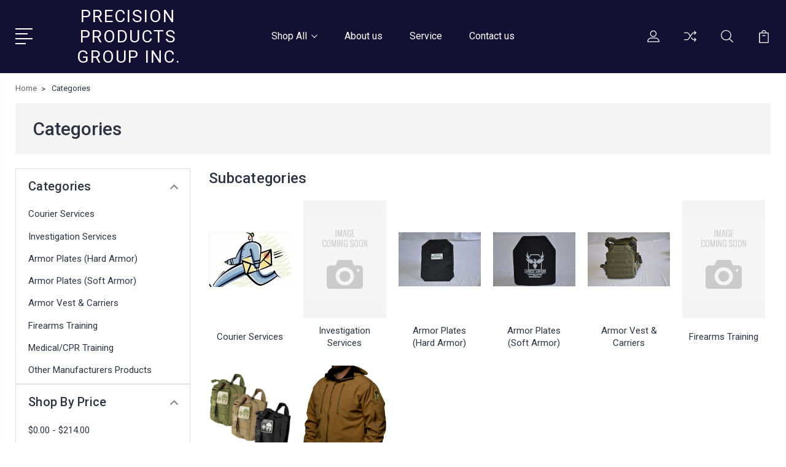

--- FILE ---
content_type: text/html; charset=UTF-8
request_url: https://www.ppgcompany.com/categories
body_size: 13060
content:


<!DOCTYPE html>
<html class="no-js" lang="en">
    <head>
        <title>Categories - Page 1 - Precision Products Group Co. LLC</title>
        <link rel="dns-prefetch preconnect" href="https://cdn11.bigcommerce.com/s-1hsyqilx" crossorigin><link rel="dns-prefetch preconnect" href="https://fonts.googleapis.com/" crossorigin><link rel="dns-prefetch preconnect" href="https://fonts.gstatic.com/" crossorigin>
        <meta name="keywords" content="stag manufacturing, poseidon products, guns, pouches, tactical, gear, military, army, navy, air force, marines, technoporter"><link rel='canonical' href='https://ppgcompany.com/categories' /><meta name='platform' content='bigcommerce.stencil' />
        
                <link rel="next" href="https://ppgcompany.com/categories?page=2">


        <link href="https://cdn11.bigcommerce.com/s-1hsyqilx/product_images/PPG%20Logo%207-2018-1.jpg?t=1524841588" rel="shortcut icon">
        <meta name="viewport" content="width=device-width, initial-scale=1, maximum-scale=1">

        <script>
            document.documentElement.className = document.documentElement.className.replace('no-js', 'js');
        </script>

        <script>
            window.lazySizesConfig = window.lazySizesConfig || {};
            window.lazySizesConfig.loadMode = 1;
        </script>
        <script async src="https://cdn11.bigcommerce.com/s-1hsyqilx/stencil/b69431d0-5b56-0138-21ef-0242ac11000b/dist/theme-bundle.head_async.js"></script>

        <link href="https://fonts.googleapis.com/css?family=Roboto:400,500,600,700,800,900%7CCaveat:400,700%7CRubik:400%7CKarla:400&display=swap" rel="stylesheet">
        <link data-stencil-stylesheet href="https://cdn11.bigcommerce.com/s-1hsyqilx/stencil/b69431d0-5b56-0138-21ef-0242ac11000b/css/theme-84c42bb0-ec83-0138-0bb4-0242ac11000d.css" rel="stylesheet">

        
<script type="text/javascript">
var BCData = {};
</script>

<script nonce="{{nonce}}">
(function () {
    var xmlHttp = new XMLHttpRequest();

    xmlHttp.open('POST', 'https://bes.gcp.data.bigcommerce.com/nobot');
    xmlHttp.setRequestHeader('Content-Type', 'application/json');
    xmlHttp.send('{"store_id":"571452","timezone_offset":"-5.0","timestamp":"2026-01-29T21:46:19.57407400Z","visit_id":"6faaa409-b851-4b0e-96ee-008bf4d3821b","channel_id":1}');
})();
</script>


        
        
        
        
        
        
        

    </head>
    <body class="type-category">
        <svg data-src="https://cdn11.bigcommerce.com/s-1hsyqilx/stencil/b69431d0-5b56-0138-21ef-0242ac11000b/img/icon-sprite.svg" class="icons-svg-sprite"></svg>
        <header class="header" sticky="true" role="banner">
  <div class="header-main">
  <div class="container">
    <div class="header-inner">
      <div class="header-left">
        <div class="desktop_mobile_menu">
          <a class="control-otherlinks" href="javascript:void(0);" onclick="">
            <span class="otherlinks-line-1"></span>
            <span class="otherlinks-line-2"></span>
            <span class="otherlinks-line-3"></span>
            <span class="otherlinks-line-4"></span>
          </a>
        </div>
        <div class="logo-block">
              <div class="header-logo header-logo--center">
                  <a href="https://ppgcompany.com/">
        <span class="header-logo-text">Precision Products Group Inc.</span>
</a>
              </div>
        </div>
      </div>

      <div class="header-center">
        <div class="navigation-menu" data-menu>
            <nav class="navPages">
  <ul class="navPages-list sf-menu" data-speed="0.8">




      <li class="navPages-item">
        <a class="navPages-action needsclick" href="/categories">Shop All <svg><use xlink:href="#icon-chevron-down"></use></svg></a>
        <ul>
            <li class="navPages-item  nav-arrow-roted">
              <!-- SECOND LEVEL STARTS -->
<a class="navPages-action" href="https://www.ppgcompany.com/courier-services/">
  <span class="nav-arrow"><svg class=""><use xlink:href="#icon-m-right"></use></span>Courier Services</a>
<!-- SECOND LEVEL ENDS -->
            </li>
            <li class="navPages-item  nav-arrow-roted">
              <!-- SECOND LEVEL STARTS -->
<a class="navPages-action" href="https://www.ppgcompany.com/investigation-services/">
  <span class="nav-arrow"><svg class=""><use xlink:href="#icon-m-right"></use></span>Investigation Services</a>
<!-- SECOND LEVEL ENDS -->
            </li>
            <li class="navPages-item  nav-arrow-roted">
              <!-- SECOND LEVEL STARTS -->
<a class="navPages-action" href="https://www.ppgcompany.com/armor-plates-hard-armor/">
  <span class="nav-arrow"><svg class=""><use xlink:href="#icon-m-right"></use></span>Armor Plates (Hard Armor)</a>
<!-- SECOND LEVEL ENDS -->
            </li>
            <li class="navPages-item  nav-arrow-roted">
              <!-- SECOND LEVEL STARTS -->
<a class="navPages-action" href="https://www.ppgcompany.com/armor-plates-soft-armor/">
  <span class="nav-arrow"><svg class=""><use xlink:href="#icon-m-right"></use></span>Armor Plates (Soft Armor)</a>
<!-- SECOND LEVEL ENDS -->
            </li>
            <li class="navPages-item  nav-arrow-roted">
              <!-- SECOND LEVEL STARTS -->
<a class="navPages-action" href="https://www.ppgcompany.com/armor-vest-carriers/">
  <span class="nav-arrow"><svg class=""><use xlink:href="#icon-m-right"></use></span>Armor Vest &amp; Carriers</a>
<!-- SECOND LEVEL ENDS -->
            </li>
            <li class="navPages-item  nav-arrow-roted">
              <!-- SECOND LEVEL STARTS -->
<a class="navPages-action" href="https://www.ppgcompany.com/firearms-training/">
  <span class="nav-arrow"><svg class=""><use xlink:href="#icon-m-right"></use></span>Firearms Training</a>
<!-- SECOND LEVEL ENDS -->
            </li>
            <li class="navPages-item  nav-arrow-roted">
              <!-- SECOND LEVEL STARTS -->
<a class="navPages-action" href="https://www.ppgcompany.com/medical-cpr-training/">
  <span class="nav-arrow"><svg class=""><use xlink:href="#icon-m-right"></use></span>Medical/CPR Training</a>
<!-- SECOND LEVEL ENDS -->
            </li>
            <li class="navPages-item  nav-arrow-roted">
              <!-- SECOND LEVEL STARTS -->
<a class="navPages-action" href="https://www.ppgcompany.com/other-manufacturers-products/">
  <span class="nav-arrow"><svg class=""><use xlink:href="#icon-m-right"></use></span>Other Manufacturers Products</a>
<!-- SECOND LEVEL ENDS -->
            </li>
        </ul>
      </li>
           <li class="navPages-item navPages-item-page ">
             <!-- SECOND LEVEL STARTS -->
<a class="navPages-action" href="https://ppgcompany.com/about-us/">
  <span class="nav-arrow"><svg class=""><use xlink:href="#icon-m-right"></use></span>About us</a>
<!-- SECOND LEVEL ENDS -->
           </li>
           <li class="navPages-item navPages-item-page ">
             <!-- SECOND LEVEL STARTS -->
<a class="navPages-action" href="https://ppgcompany.com/service/">
  <span class="nav-arrow"><svg class=""><use xlink:href="#icon-m-right"></use></span>Service</a>
<!-- SECOND LEVEL ENDS -->
           </li>
           <li class="navPages-item navPages-item-page last-menu-item">
             <!-- SECOND LEVEL STARTS -->
<a class="navPages-action" href="https://ppgcompany.com/contact-us/">
  <span class="nav-arrow"><svg class=""><use xlink:href="#icon-m-right"></use></span>Contact us</a>
<!-- SECOND LEVEL ENDS -->
           </li>
  </ul>
</nav>
        </div>
      </div>

      <div class="header-right">
          <nav class="navUser">
    <ul class="navUser-section navUser-section--alt account-section sf-menu">
      <li class="navUser-item navUser-item--account">
    <a class="navUser-action needsclick" href="/account.php">
      <svg><use xlink:href="#icon-user"></use></svg>
      <!-- <span>Account</span> -->
    </a>
    <ul class="navUser-section-sub section-sub-right">
        <li class="navUser-item">
          <a class="navUser-action needsclick" href="/login.php">
            <svg><use xlink:href="#icon-signout"></use></svg><span>Sign in</span>
          </a>
        </li>
        <li class="navUser-item">
          <a class="navUser-action needsclick" href="/login.php?action=create_account">
            <svg><use xlink:href="#icon-register"></use></svg><span>Register</span>
          </a>
        </li>
          <li class="navUser-item">
              <a class="navUser-action needsclick" href="/giftcertificates.php">
              <svg><use xlink:href="#icon-gift-certificate"></use></svg><span>Gift Certificates</span>
              </a>
          </li>
        <li class="navUser-item navUser-item-wishlist">
            <a class="navUser-action needsclick" href="/wishlist.php">
              <svg><use xlink:href="#icon-wishlist"></use></svg><span>wishlist</span>
            </a>
        </li>


    </ul>
</li>

      <li class="navUser-item navUser-item-compare">
          <a class="navUser-action navUser-item--compare needsclick" title="Compare" href="/compare" data-compare-nav>
            <svg><use xlink:href="#icon-compare"></use></svg>
            <span class="countPill countPill--positive"></span>
          </a>
      </li>

      <li class="navUser-item navUser-search">
          <a class="navUser-action navUser-action--quickSearch" href="javascript:void(0);" data-search="quickSearch" aria-controls="quickSearch" aria-expanded="false"><svg class="search-icon"><use xlink:href="#icon-search"></use></svg> <svg class="search-close"><use xlink:href="#icon-close"></use></svg></a>
      </li>


      <li class="navUser-item navUser-item--cart">
          <a  class="navUser-action"
              data-cart-preview
              data-dropdown="cart-preview-dropdown"
              data-options="align:right"
              href="/cart.php">
              <span class="navUser-item-cartLabel">
                <svg><use xlink:href="#icon-cart"></use></svg>
              </span> <span class="countPill cart-quantity"></span>
          </a>
          <div class="dropdown-menu" id="cart-preview-dropdown" data-dropdown-content aria-hidden="true"></div>
      </li>
    </ul>

</nav>

<div class="dropdown dropdown--quickSearch" id="quickSearch" aria-hidden="true" tabindex="-1" data-prevent-quick-search-close>
    <form class="form" action="/search.php"  id="headerQuickSearchForm">
    <fieldset class="form-fieldset">
        <div class="form-field">
            <label class="is-srOnly" for="search_query">Search</label>
            <input class="form-input" data-search-quick name="search_query" id="search_query" data-error-message="Search field cannot be empty." placeholder="Search the store" autocomplete="off">
            <span class="search-icon-main" onclick="document.getElementById('headerQuickSearchForm').submit();"><svg class="search-icon"><use xlink:href="#icon-search"></use></svg></span>
        </div>
    </fieldset>
</form>
<section class="quickSearchResults" data-bind="html: results"></section>
</div>

<div id="headerSidebar" class="header-side-bar">
<div class="header-side-bar-inn">
  <div class="close">
    <a class="close-icon" href="javascript:void(0);"><svg><use xlink:href="#icon-close"></use></svg></a>
  </div>
  <div class="category headerSidebar-block">
    <h5 class="sidebarBlock-heading">Categories</h5>
    <ul class="navList navList-treeview">
            <li class="navPages-item">
              <!-- SECOND LEVEL STARTS -->
<a class="navPages-action" href="https://www.ppgcompany.com/courier-services/">
  <span class="nav-arrow"><svg class=""><use xlink:href="#icon-m-right"></use></span>Courier Services</a>
<!-- SECOND LEVEL ENDS -->
            </li>
            <li class="navPages-item">
              <!-- SECOND LEVEL STARTS -->
<a class="navPages-action" href="https://www.ppgcompany.com/investigation-services/">
  <span class="nav-arrow"><svg class=""><use xlink:href="#icon-m-right"></use></span>Investigation Services</a>
<!-- SECOND LEVEL ENDS -->
            </li>
            <li class="navPages-item">
              <!-- SECOND LEVEL STARTS -->
<a class="navPages-action" href="https://www.ppgcompany.com/armor-plates-hard-armor/">
  <span class="nav-arrow"><svg class=""><use xlink:href="#icon-m-right"></use></span>Armor Plates (Hard Armor)</a>
<!-- SECOND LEVEL ENDS -->
            </li>
            <li class="navPages-item">
              <!-- SECOND LEVEL STARTS -->
<a class="navPages-action" href="https://www.ppgcompany.com/armor-plates-soft-armor/">
  <span class="nav-arrow"><svg class=""><use xlink:href="#icon-m-right"></use></span>Armor Plates (Soft Armor)</a>
<!-- SECOND LEVEL ENDS -->
            </li>
            <li class="navPages-item">
              <!-- SECOND LEVEL STARTS -->
<a class="navPages-action" href="https://www.ppgcompany.com/armor-vest-carriers/">
  <span class="nav-arrow"><svg class=""><use xlink:href="#icon-m-right"></use></span>Armor Vest &amp; Carriers</a>
<!-- SECOND LEVEL ENDS -->
            </li>
            <li class="navPages-item">
              <!-- SECOND LEVEL STARTS -->
<a class="navPages-action" href="https://www.ppgcompany.com/firearms-training/">
  <span class="nav-arrow"><svg class=""><use xlink:href="#icon-m-right"></use></span>Firearms Training</a>
<!-- SECOND LEVEL ENDS -->
            </li>
            <li class="navPages-item">
              <!-- SECOND LEVEL STARTS -->
<a class="navPages-action" href="https://www.ppgcompany.com/medical-cpr-training/">
  <span class="nav-arrow"><svg class=""><use xlink:href="#icon-m-right"></use></span>Medical/CPR Training</a>
<!-- SECOND LEVEL ENDS -->
            </li>
            <li class="navPages-item">
              <!-- SECOND LEVEL STARTS -->
<a class="navPages-action" href="https://www.ppgcompany.com/other-manufacturers-products/">
  <span class="nav-arrow"><svg class=""><use xlink:href="#icon-m-right"></use></span>Other Manufacturers Products</a>
<!-- SECOND LEVEL ENDS -->
            </li>
    </ul>
  </div>
  <div class="webpages headerSidebar-block">
    <h5 class="sidebarBlock-heading">Quick Links</h5>
    <ul class="navList navList-treeview">
           <li class="navPages-item navPages-item-page">
             <!-- SECOND LEVEL STARTS -->
<a class="navPages-action" href="https://ppgcompany.com/about-us/">
  <span class="nav-arrow"><svg class=""><use xlink:href="#icon-m-right"></use></span>About us</a>
<!-- SECOND LEVEL ENDS -->
           </li>
           <li class="navPages-item navPages-item-page">
             <!-- SECOND LEVEL STARTS -->
<a class="navPages-action" href="https://ppgcompany.com/service/">
  <span class="nav-arrow"><svg class=""><use xlink:href="#icon-m-right"></use></span>Service</a>
<!-- SECOND LEVEL ENDS -->
           </li>
           <li class="navPages-item navPages-item-page">
             <!-- SECOND LEVEL STARTS -->
<a class="navPages-action" href="https://ppgcompany.com/contact-us/">
  <span class="nav-arrow"><svg class=""><use xlink:href="#icon-m-right"></use></span>Contact us</a>
<!-- SECOND LEVEL ENDS -->
           </li>
    </ul>
  </div>
    <div class="brand headerSidebar-block">
      <h5 class="sidebarBlock-heading">Popular Brands</h5>
      <ul class="navList navList-treeview">
              <li class="navPages-item">
                  <a class="navPages-action" href="https://ppgcompany.com/poseidon-products/">
                    <span class="nav-arrow"><svg class=""><use xlink:href="#icon-m-right"></use></svg></span>
                    Poseidon Products
                  </a>
              </li>
              <li class="navPages-item">
                  <a class="navPages-action" href="https://ppgcompany.com/brands/Technoporter%C2%AE.html">
                    <span class="nav-arrow"><svg class=""><use xlink:href="#icon-m-right"></use></svg></span>
                    Technoporter®
                  </a>
              </li>
      </ul>
    </div>
    <div class="brand headerSidebar-block mobile-currancy">
      <h5 class="sidebarBlock-heading">Selected Currency: <span class="flag"><img src="https://cdn11.bigcommerce.com/s-1hsyqilx/lib/flags/us.gif" border="0" alt="" role="presentation" /></span><span class="code">USD</span></h5>

    </div>
</div>

</div>
      </div>
    </div>
  </div>
</div>
  <div class="mobile-search">
    <div class="container">
      <form class="form" action="/search.php"  id="mobileQuickSearchForm">
    <fieldset class="form-fieldset">
        <div class="form-field">
            <label class="is-srOnly" for="search_query">Search</label>
            <input class="form-input" data-search-quick name="search_query" id="search_query" data-error-message="Search field cannot be empty." placeholder="Search the store" autocomplete="off">
            <span class="search-icon-main" onclick="document.getElementById('mobileQuickSearchForm').submit();"><svg class="search-icon"><use xlink:href="#icon-search"></use></svg></span>
        </div>
    </fieldset>
</form>
<section class="quickSearchResults" data-bind="html: results"></section>
    </div>
  </div>
</header>
<div data-content-region="header_bottom"></div>
        <div class="body" data-currency-code="USD">
     
    <div class="container">
        
<ul class="breadcrumbs" itemscope itemtype="http://schema.org/BreadcrumbList">
            <li class="breadcrumb " itemprop="itemListElement" itemscope itemtype="http://schema.org/ListItem">
                    <a href="https://ppgcompany.com/" class="breadcrumb-label" itemprop="item"><span itemprop="name">Home</span></a>
                <meta itemprop="position" content="1" />
            </li>
            <li class="breadcrumb is-active" itemprop="itemListElement" itemscope itemtype="http://schema.org/ListItem">
                    <meta itemprop="item" content="">
                    <span class="breadcrumb-label" itemprop="name">Categories</span>
                <meta itemprop="position" content="2" />
            </li>
</ul>


  <div class="category-banner-section">
    <div class="category-left-section ">
          <h1 class="page-heading">Categories</h1>
          <div data-content-region="category_below_header"></div>
    </div>
  </div>



<div class="page">
        <aside class="page-sidebar">
                <div class="sidebarBlock mob-hide">
        <h5 class="sidebarBlock-heading sidebar-toggle-title">Categories
          <div class="accordion-navigation-actions">
              <svg class="down"><use xlink:href="#icon-keyboard-arrow-down"></use></svg>
              <svg class="up"><use xlink:href="#icon-keyboard-arrow-up"></use></svg>
          </div>
        </h5>
        <ul class="navList navList-treeview">
            <li class="navList-item ">
              <!-- SECOND LEVEL STARTS -->
<a class="navPages-action" href="https://www.ppgcompany.com/courier-services/">
  <span class="nav-arrow"><svg class=""><use xlink:href="#icon-m-right"></use></span>Courier Services</a>
<!-- SECOND LEVEL ENDS -->
            </li>
            <li class="navList-item ">
              <!-- SECOND LEVEL STARTS -->
<a class="navPages-action" href="https://www.ppgcompany.com/investigation-services/">
  <span class="nav-arrow"><svg class=""><use xlink:href="#icon-m-right"></use></span>Investigation Services</a>
<!-- SECOND LEVEL ENDS -->
            </li>
            <li class="navList-item ">
              <!-- SECOND LEVEL STARTS -->
<a class="navPages-action" href="https://www.ppgcompany.com/armor-plates-hard-armor/">
  <span class="nav-arrow"><svg class=""><use xlink:href="#icon-m-right"></use></span>Armor Plates (Hard Armor)</a>
<!-- SECOND LEVEL ENDS -->
            </li>
            <li class="navList-item ">
              <!-- SECOND LEVEL STARTS -->
<a class="navPages-action" href="https://www.ppgcompany.com/armor-plates-soft-armor/">
  <span class="nav-arrow"><svg class=""><use xlink:href="#icon-m-right"></use></span>Armor Plates (Soft Armor)</a>
<!-- SECOND LEVEL ENDS -->
            </li>
            <li class="navList-item ">
              <!-- SECOND LEVEL STARTS -->
<a class="navPages-action" href="https://www.ppgcompany.com/armor-vest-carriers/">
  <span class="nav-arrow"><svg class=""><use xlink:href="#icon-m-right"></use></span>Armor Vest &amp; Carriers</a>
<!-- SECOND LEVEL ENDS -->
            </li>
            <li class="navList-item ">
              <!-- SECOND LEVEL STARTS -->
<a class="navPages-action" href="https://www.ppgcompany.com/firearms-training/">
  <span class="nav-arrow"><svg class=""><use xlink:href="#icon-m-right"></use></span>Firearms Training</a>
<!-- SECOND LEVEL ENDS -->
            </li>
            <li class="navList-item ">
              <!-- SECOND LEVEL STARTS -->
<a class="navPages-action" href="https://www.ppgcompany.com/medical-cpr-training/">
  <span class="nav-arrow"><svg class=""><use xlink:href="#icon-m-right"></use></span>Medical/CPR Training</a>
<!-- SECOND LEVEL ENDS -->
            </li>
            <li class="navList-item ">
              <!-- SECOND LEVEL STARTS -->
<a class="navPages-action" href="https://www.ppgcompany.com/other-manufacturers-products/">
  <span class="nav-arrow"><svg class=""><use xlink:href="#icon-m-right"></use></span>Other Manufacturers Products</a>
<!-- SECOND LEVEL ENDS -->
            </li>
        </ul>
    </div>
          <div id="faceted-search-container">
            <nav>
            <div class="sidebarBlock">
        <h5 class="sidebarBlock-heading">Shop By Price
            <div class="accordion-navigation-actions">
                <svg class="down"><use xlink:href="#icon-keyboard-arrow-down"></use></svg>
                <svg class="up"><use xlink:href="#icon-keyboard-arrow-up"></use></svg>
            </div>
        </h5>
        <ul class="navList navList-treeview">
            <li class="navList-item">
                <a class="navList-action " href="https://ppgcompany.com/categories?price_min=0&amp;price_max=214&amp;sort=featured" alt="$0.00 - $214.00" title="$0.00 - $214.00">$0.00 - $214.00</a>
            </li>
            <li class="navList-item">
                <a class="navList-action " href="https://ppgcompany.com/categories?price_min=214&amp;price_max=393&amp;sort=featured" alt="$214.00 - $393.00" title="$214.00 - $393.00">$214.00 - $393.00</a>
            </li>
            <li class="navList-item">
                <a class="navList-action " href="https://ppgcompany.com/categories?price_min=393&amp;price_max=572&amp;sort=featured" alt="$393.00 - $572.00" title="$393.00 - $572.00">$393.00 - $572.00</a>
            </li>
            <li class="navList-item">
                <a class="navList-action " href="https://ppgcompany.com/categories?price_min=572&amp;price_max=751&amp;sort=featured" alt="$572.00 - $751.00" title="$572.00 - $751.00">$572.00 - $751.00</a>
            </li>
            <li class="navList-item">
                <a class="navList-action " href="https://ppgcompany.com/categories?price_min=751&amp;price_max=930&amp;sort=featured" alt="$751.00 - $930.00" title="$751.00 - $930.00">$751.00 - $930.00</a>
            </li>

        </ul>
    </div>
</nav>
          </div>
        </aside>

    <main class="page-content">
          <div class="subcategory-wrap">
      <div class="sub-category-headinig">
            <h3>Subcategories</h3>
      </div>

      <div class="sub-category-wrap">
          <ul class="sub-category-block custom-row">
            <li class="column sub-category-item">
                <div class="category-image-inner">
                  <div class="sub-category-img-block banner-hover">
                    <a href="https://ppgcompany.com/courier-services/" alt="Courier Services" title="Courier Services">
                      <div class="sub-category-img show-image">
                        <img class="lazyload" data-sizes="auto" src="https://cdn11.bigcommerce.com/s-1hsyqilx/stencil/b69431d0-5b56-0138-21ef-0242ac11000b/img/loading.svg" data-src="https://cdn11.bigcommerce.com/s-1hsyqilx/images/stencil/original/k/courier image__92516.original.jpg" alt="" />
                      </div>
                    </a>
                  </div>
                  <p class="sub-category-name">
                    <a href="https://ppgcompany.com/courier-services/">Courier Services</a>
                  </p>
                </div>
            </li>
            <li class="column sub-category-item">
                <div class="category-image-inner">
                  <div class="sub-category-img-block banner-hover">
                    <a href="https://ppgcompany.com/investigation-services/" alt="Investigation Services" title="Investigation Services">
                      <div class="sub-category-img no-img">
                        <img class="sub-no-img lazyload" src="https://cdn11.bigcommerce.com/s-1hsyqilx/stencil/b69431d0-5b56-0138-21ef-0242ac11000b/img/loading.svg" data-src="https://cdn11.bigcommerce.com/s-1hsyqilx/stencil/b69431d0-5b56-0138-21ef-0242ac11000b/img/noImage.jpg" alt="No Image" title="No Image">
                      </div>
                    </a>
                  </div>
                  <p class="sub-category-name">
                    <a href="https://ppgcompany.com/investigation-services/">Investigation Services</a>
                  </p>
                </div>
            </li>
            <li class="column sub-category-item">
                <div class="category-image-inner">
                  <div class="sub-category-img-block banner-hover">
                    <a href="https://ppgcompany.com/armor-plates-hard-armor/" alt="Armor Plates (Hard Armor)" title="Armor Plates (Hard Armor)">
                      <div class="sub-category-img show-image">
                        <img class="lazyload" data-sizes="auto" src="https://cdn11.bigcommerce.com/s-1hsyqilx/stencil/b69431d0-5b56-0138-21ef-0242ac11000b/img/loading.svg" data-src="https://cdn11.bigcommerce.com/s-1hsyqilx/images/stencil/original/m/_psn2825__02384.original.jpg" alt="" />
                      </div>
                    </a>
                  </div>
                  <p class="sub-category-name">
                    <a href="https://ppgcompany.com/armor-plates-hard-armor/">Armor Plates (Hard Armor)</a>
                  </p>
                </div>
            </li>
            <li class="column sub-category-item">
                <div class="category-image-inner">
                  <div class="sub-category-img-block banner-hover">
                    <a href="https://ppgcompany.com/armor-plates-soft-armor/" alt="Armor Plates (Soft Armor)" title="Armor Plates (Soft Armor)">
                      <div class="sub-category-img show-image">
                        <img class="lazyload" data-sizes="auto" src="https://cdn11.bigcommerce.com/s-1hsyqilx/stencil/b69431d0-5b56-0138-21ef-0242ac11000b/img/loading.svg" data-src="https://cdn11.bigcommerce.com/s-1hsyqilx/images/stencil/original/s/_psn2831__33803.original.jpg" alt="" />
                      </div>
                    </a>
                  </div>
                  <p class="sub-category-name">
                    <a href="https://ppgcompany.com/armor-plates-soft-armor/">Armor Plates (Soft Armor)</a>
                  </p>
                </div>
            </li>
            <li class="column sub-category-item">
                <div class="category-image-inner">
                  <div class="sub-category-img-block banner-hover">
                    <a href="https://ppgcompany.com/armor-vest-carriers/" alt="Armor Vest &amp; Carriers" title="Armor Vest &amp; Carriers">
                      <div class="sub-category-img show-image">
                        <img class="lazyload" data-sizes="auto" src="https://cdn11.bigcommerce.com/s-1hsyqilx/stencil/b69431d0-5b56-0138-21ef-0242ac11000b/img/loading.svg" data-src="https://cdn11.bigcommerce.com/s-1hsyqilx/images/stencil/original/z/_psn2834__01075.original.jpg" alt="" />
                      </div>
                    </a>
                  </div>
                  <p class="sub-category-name">
                    <a href="https://ppgcompany.com/armor-vest-carriers/">Armor Vest &amp; Carriers</a>
                  </p>
                </div>
            </li>
            <li class="column sub-category-item">
                <div class="category-image-inner">
                  <div class="sub-category-img-block banner-hover">
                    <a href="https://ppgcompany.com/firearms-training/" alt="Firearms Training" title="Firearms Training">
                      <div class="sub-category-img no-img">
                        <img class="sub-no-img lazyload" src="https://cdn11.bigcommerce.com/s-1hsyqilx/stencil/b69431d0-5b56-0138-21ef-0242ac11000b/img/loading.svg" data-src="https://cdn11.bigcommerce.com/s-1hsyqilx/stencil/b69431d0-5b56-0138-21ef-0242ac11000b/img/noImage.jpg" alt="No Image" title="No Image">
                      </div>
                    </a>
                  </div>
                  <p class="sub-category-name">
                    <a href="https://ppgcompany.com/firearms-training/">Firearms Training</a>
                  </p>
                </div>
            </li>
            <li class="column sub-category-item">
                <div class="category-image-inner">
                  <div class="sub-category-img-block banner-hover">
                    <a href="https://ppgcompany.com/medical-cpr-training/" alt="Medical/CPR Training" title="Medical/CPR Training">
                      <div class="sub-category-img show-image">
                        <img class="lazyload" data-sizes="auto" src="https://cdn11.bigcommerce.com/s-1hsyqilx/stencil/b69431d0-5b56-0138-21ef-0242ac11000b/img/loading.svg" data-src="https://cdn11.bigcommerce.com/s-1hsyqilx/images/stencil/original/f/medical__20039.original.jpg" alt="" />
                      </div>
                    </a>
                  </div>
                  <p class="sub-category-name">
                    <a href="https://ppgcompany.com/medical-cpr-training/">Medical/CPR Training</a>
                  </p>
                </div>
            </li>
            <li class="column sub-category-item">
                <div class="category-image-inner">
                  <div class="sub-category-img-block banner-hover">
                    <a href="https://ppgcompany.com/other-manufacturers-products/" alt="Other Manufacturers Products" title="Other Manufacturers Products">
                      <div class="sub-category-img show-image">
                        <img class="lazyload" data-sizes="auto" src="https://cdn11.bigcommerce.com/s-1hsyqilx/stencil/b69431d0-5b56-0138-21ef-0242ac11000b/img/loading.svg" data-src="https://cdn11.bigcommerce.com/s-1hsyqilx/images/stencil/original/r/techno__75954.original.jpg" alt="" />
                      </div>
                    </a>
                  </div>
                  <p class="sub-category-name">
                    <a href="https://ppgcompany.com/other-manufacturers-products/">Other Manufacturers Products</a>
                  </p>
                </div>
            </li>
          </ul>
      </div>
    </div>
      <div id="product-listing-container">
            <div class="actionBar-main">
    <div class="filter-left">
      <div class="pagination-count">12 of 14 Items</div>
      <div class="pagination">
    <ul class="pagination-list">
                <li class="pagination-item pagination-item--current">
                    <a class="pagination-link" href="/categories?page=1" data-faceted-search-facet>1</a>
                </li>
                <li class="pagination-item">
                    <a class="pagination-link" href="/categories?page=2" data-faceted-search-facet>2</a>
                </li>

            <li class="pagination-item pagination-item--next">
                <a class="pagination-link" href="https://ppgcompany.com/categories?page=2" data-faceted-search-facet>
                    Next
                    <i class="icon" aria-hidden="true">
                        <svg>
                            <use xmlns:xlink="http://www.w3.org/1999/xlink" xlink:href="#icon-chevron-right"></use>
                        </svg>
                    </i>
                </a>
            </li>
    </ul>
</div>
    </div>

  <div class="filter-right">
    <div class="product-view-button">
      <a href="#product-view-mode" class="product-view-btn grid-view view-button-grid" data-view-val="product-grid-view">
        <svg><use xlink:href="#icon-grid"></use></svg>
     </a>
     <a href="#product-view-mode" class="product-view-btn list-view view-button-list" data-view-val="product-list-style">
        <svg><use xlink:href="#icon-list"></use></svg>
     </a>
    </div>

    <form class="actionBar" method="get" data-sort-by>
        <fieldset class="form-fieldset actionBar-section">
    <div class="form-field">
        <label class="form-label" for="sort">Sort By:</label>
        <select class="form-select form-select--small" name="sort" id="sort">
            <option value="featured" selected>Featured Items</option>
            <option value="newest" >Newest Items</option>
            <option value="bestselling" >Best Selling</option>
            <option value="alphaasc" >A to Z</option>
            <option value="alphadesc" >Z to A</option>
            <option value="avgcustomerreview" >By Review</option>
            <option value="priceasc" >Price: Ascending</option>
            <option value="pricedesc" >Price: Descending</option>
        </select>
    </div>
</fieldset>

    </form>
</div>
</div>
<div class="product-view-mode">
  <form action="/compare" method='POST'  data-product-compare>
              <ul class="productGrid">
    <li class="product">
            <article class="card " >
  <div class="card-inner">
    <figure class="card-figure">
        <a href="https://ppgcompany.com/ballistic-helmet-mich-high-cut-level-iiia/" >
            <div class="card-img-container show-image">
                    <img src="https://cdn11.bigcommerce.com/s-1hsyqilx/images/stencil/338x338/products/377/1263/_PSN4891__62611.1618783475.JPG?c=2" alt="Ballistic Helmet MICH High Cut Level IIIA" title="Ballistic Helmet MICH High Cut Level IIIA" data-sizes="auto"
        srcset="https://cdn11.bigcommerce.com/s-1hsyqilx/images/stencil/80w/products/377/1263/_PSN4891__62611.1618783475.JPG?c=2"
    data-srcset="https://cdn11.bigcommerce.com/s-1hsyqilx/images/stencil/80w/products/377/1263/_PSN4891__62611.1618783475.JPG?c=2 80w, https://cdn11.bigcommerce.com/s-1hsyqilx/images/stencil/160w/products/377/1263/_PSN4891__62611.1618783475.JPG?c=2 160w, https://cdn11.bigcommerce.com/s-1hsyqilx/images/stencil/320w/products/377/1263/_PSN4891__62611.1618783475.JPG?c=2 320w, https://cdn11.bigcommerce.com/s-1hsyqilx/images/stencil/640w/products/377/1263/_PSN4891__62611.1618783475.JPG?c=2 640w, https://cdn11.bigcommerce.com/s-1hsyqilx/images/stencil/960w/products/377/1263/_PSN4891__62611.1618783475.JPG?c=2 960w, https://cdn11.bigcommerce.com/s-1hsyqilx/images/stencil/1280w/products/377/1263/_PSN4891__62611.1618783475.JPG?c=2 1280w, https://cdn11.bigcommerce.com/s-1hsyqilx/images/stencil/1920w/products/377/1263/_PSN4891__62611.1618783475.JPG?c=2 1920w, https://cdn11.bigcommerce.com/s-1hsyqilx/images/stencil/2560w/products/377/1263/_PSN4891__62611.1618783475.JPG?c=2 2560w"
    
    class="lazyload card-image"
    
     />            </div>
        </a>

            <div class="card-figcaption-body-custom">
                            <a class="button button--small card-figcaption-button quickview" data-product-id="377">
                                <!-- Quick view -->
                                <svg><use xlink:href="#icon-quickview"></use></svg>
                            </a>
                    <a href="/wishlist.php?action=add&amp;product_id=377" class="button button--small card-figcaption-button wishlist"><svg><use xlink:href="#icon-wishlist"></use></svg></a>
                <div>
                  <a data-tooltip class="button button--small card-figcaption-button compare-box card-button compare" for="compare-377" data-compare-id="377"><svg><use xlink:href="#icon-compare"></use></svg></a>
                </div>
            </div>
    </figure>
    <div class="card-body">
      <div class="card-body-inn">
        <div class="card-mid-block">
          <div class="card-button-block">
                        <a href="https://ppgcompany.com/ballistic-helmet-mich-high-cut-level-iiia/" data-event-type="product-click" class="button button--small card-figcaption-button" data-product-id="377"><svg><use xlink:href="#icon-choose-options"></use></svg><span>Choose Options</span></a>
          </div>
          <h4 class="card-title">
            <a href="https://ppgcompany.com/ballistic-helmet-mich-high-cut-level-iiia/" >Ballistic Helmet MICH High Cut Level IIIA</a>
          </h4>
        </div>

        <div class="card-text price-block" data-test-info-type="price">
                
        <div class="price-section price-section--withoutTax rrp-price--withoutTax" style="display: none;">
            MSRP:
            <span data-product-rrp-price-without-tax class="price price--rrp">
                
            </span>
        </div>
        <div class="price-section price-section--withoutTax non-sale-price--withoutTax" style="display: none;">
            Was:
            <span data-product-non-sale-price-without-tax class="price price--non-sale">
                
            </span>
        </div>
        <div class="price-section price-section--withoutTax" >
            <span class="price-label" >
                
            </span>
            <span class="price-now-label" style="display: none;">
                Now:
            </span>
            <span data-product-price-without-tax class="price price--withoutTax">$698.00</span>
        </div>
        </div>
            <p class="card-text rating-block" data-test-info-type="productRating">
                <span class="rating--small">
                            <span class="icon icon--ratingEmpty">
            <svg>
                <use xlink:href="#icon-star" />
            </svg>
        </span>
        <span class="icon icon--ratingEmpty">
            <svg>
                <use xlink:href="#icon-star" />
            </svg>
        </span>
        <span class="icon icon--ratingEmpty">
            <svg>
                <use xlink:href="#icon-star" />
            </svg>
        </span>
        <span class="icon icon--ratingEmpty">
            <svg>
                <use xlink:href="#icon-star" />
            </svg>
        </span>
        <span class="icon icon--ratingEmpty">
            <svg>
                <use xlink:href="#icon-star" />
            </svg>
        </span>
                </span>
            </p>
        <p class="card-summary">
            MICH High Cut Ballistic Helmet Level IIIA. w/rail and mount system. Laminate Reinforced Aramid /Impr…
        </p>
              </div>
    </div>
  </div>
</article>
    </li>
    <li class="product">
            <article class="card " >
  <div class="card-inner">
    <figure class="card-figure">
        <a href="https://ppgcompany.com/concealable-t-shirt-armor-vest-w-level-iiia-armor/" >
            <div class="card-img-container show-image">
                    <img src="https://cdn11.bigcommerce.com/s-1hsyqilx/images/stencil/338x338/products/376/1258/_PSN4869_3__32721.1618779334.JPG?c=2" alt="Concealable T-Shirt Armor Vest W/Level IIIA Armor" title="Concealable T-Shirt Armor Vest W/Level IIIA Armor" data-sizes="auto"
        srcset="https://cdn11.bigcommerce.com/s-1hsyqilx/images/stencil/80w/products/376/1258/_PSN4869_3__32721.1618779334.JPG?c=2"
    data-srcset="https://cdn11.bigcommerce.com/s-1hsyqilx/images/stencil/80w/products/376/1258/_PSN4869_3__32721.1618779334.JPG?c=2 80w, https://cdn11.bigcommerce.com/s-1hsyqilx/images/stencil/160w/products/376/1258/_PSN4869_3__32721.1618779334.JPG?c=2 160w, https://cdn11.bigcommerce.com/s-1hsyqilx/images/stencil/320w/products/376/1258/_PSN4869_3__32721.1618779334.JPG?c=2 320w, https://cdn11.bigcommerce.com/s-1hsyqilx/images/stencil/640w/products/376/1258/_PSN4869_3__32721.1618779334.JPG?c=2 640w, https://cdn11.bigcommerce.com/s-1hsyqilx/images/stencil/960w/products/376/1258/_PSN4869_3__32721.1618779334.JPG?c=2 960w, https://cdn11.bigcommerce.com/s-1hsyqilx/images/stencil/1280w/products/376/1258/_PSN4869_3__32721.1618779334.JPG?c=2 1280w, https://cdn11.bigcommerce.com/s-1hsyqilx/images/stencil/1920w/products/376/1258/_PSN4869_3__32721.1618779334.JPG?c=2 1920w, https://cdn11.bigcommerce.com/s-1hsyqilx/images/stencil/2560w/products/376/1258/_PSN4869_3__32721.1618779334.JPG?c=2 2560w"
    
    class="lazyload card-image"
    
     />            </div>
        </a>

            <div class="card-figcaption-body-custom">
                            <a class="button button--small card-figcaption-button quickview" data-product-id="376">
                                <!-- Quick view -->
                                <svg><use xlink:href="#icon-quickview"></use></svg>
                            </a>
                    <a href="/wishlist.php?action=add&amp;product_id=376" class="button button--small card-figcaption-button wishlist"><svg><use xlink:href="#icon-wishlist"></use></svg></a>
                <div>
                  <a data-tooltip class="button button--small card-figcaption-button compare-box card-button compare" for="compare-376" data-compare-id="376"><svg><use xlink:href="#icon-compare"></use></svg></a>
                </div>
            </div>
    </figure>
    <div class="card-body">
      <div class="card-body-inn">
        <div class="card-mid-block">
          <div class="card-button-block">
                        <a href="https://ppgcompany.com/concealable-t-shirt-armor-vest-w-level-iiia-armor/" data-event-type="product-click" class="button button--small card-figcaption-button" data-product-id="376"><svg><use xlink:href="#icon-choose-options"></use></svg><span>Choose Options</span></a>
          </div>
          <h4 class="card-title">
            <a href="https://ppgcompany.com/concealable-t-shirt-armor-vest-w-level-iiia-armor/" >Concealable T-Shirt Armor Vest W/Level IIIA Armor</a>
          </h4>
        </div>

        <div class="card-text price-block" data-test-info-type="price">
                
        <div class="price-section price-section--withoutTax rrp-price--withoutTax" style="display: none;">
            MSRP:
            <span data-product-rrp-price-without-tax class="price price--rrp">
                
            </span>
        </div>
        <div class="price-section price-section--withoutTax non-sale-price--withoutTax" style="display: none;">
            Was:
            <span data-product-non-sale-price-without-tax class="price price--non-sale">
                
            </span>
        </div>
        <div class="price-section price-section--withoutTax" >
            <span class="price-label" >
                
            </span>
            <span class="price-now-label" style="display: none;">
                Now:
            </span>
            <span data-product-price-without-tax class="price price--withoutTax">$558.00</span>
        </div>
        </div>
            <p class="card-text rating-block" data-test-info-type="productRating">
                <span class="rating--small">
                            <span class="icon icon--ratingEmpty">
            <svg>
                <use xlink:href="#icon-star" />
            </svg>
        </span>
        <span class="icon icon--ratingEmpty">
            <svg>
                <use xlink:href="#icon-star" />
            </svg>
        </span>
        <span class="icon icon--ratingEmpty">
            <svg>
                <use xlink:href="#icon-star" />
            </svg>
        </span>
        <span class="icon icon--ratingEmpty">
            <svg>
                <use xlink:href="#icon-star" />
            </svg>
        </span>
        <span class="icon icon--ratingEmpty">
            <svg>
                <use xlink:href="#icon-star" />
            </svg>
        </span>
                </span>
            </p>
        <p class="card-summary">
            Concealable T-Shirt armor W/Level IIIA soft armor included.
Fits comfortably under any oversized ou…
        </p>
              </div>
    </div>
  </div>
</article>
    </li>
    <li class="product">
            <article class="card " >
  <div class="card-inner">
    <figure class="card-figure">
        <a href="https://ppgcompany.com/outer-carrier-vector-level-iiia-soft-armor-carrier-with-plate-pockets/" >
            <div class="card-img-container show-image">
                    <img src="https://cdn11.bigcommerce.com/s-1hsyqilx/images/stencil/338x338/products/375/1255/_PSN4844__85911.1618325510.JPG?c=2" alt="Outer Carrier Vector (Level IIIA soft armor carrier with plate pockets)" title="Outer Carrier Vector (Level IIIA soft armor carrier with plate pockets)" data-sizes="auto"
        srcset="https://cdn11.bigcommerce.com/s-1hsyqilx/images/stencil/80w/products/375/1255/_PSN4844__85911.1618325510.JPG?c=2"
    data-srcset="https://cdn11.bigcommerce.com/s-1hsyqilx/images/stencil/80w/products/375/1255/_PSN4844__85911.1618325510.JPG?c=2 80w, https://cdn11.bigcommerce.com/s-1hsyqilx/images/stencil/160w/products/375/1255/_PSN4844__85911.1618325510.JPG?c=2 160w, https://cdn11.bigcommerce.com/s-1hsyqilx/images/stencil/320w/products/375/1255/_PSN4844__85911.1618325510.JPG?c=2 320w, https://cdn11.bigcommerce.com/s-1hsyqilx/images/stencil/640w/products/375/1255/_PSN4844__85911.1618325510.JPG?c=2 640w, https://cdn11.bigcommerce.com/s-1hsyqilx/images/stencil/960w/products/375/1255/_PSN4844__85911.1618325510.JPG?c=2 960w, https://cdn11.bigcommerce.com/s-1hsyqilx/images/stencil/1280w/products/375/1255/_PSN4844__85911.1618325510.JPG?c=2 1280w, https://cdn11.bigcommerce.com/s-1hsyqilx/images/stencil/1920w/products/375/1255/_PSN4844__85911.1618325510.JPG?c=2 1920w, https://cdn11.bigcommerce.com/s-1hsyqilx/images/stencil/2560w/products/375/1255/_PSN4844__85911.1618325510.JPG?c=2 2560w"
    
    class="lazyload card-image"
    
     />            </div>
        </a>

            <div class="card-figcaption-body-custom">
                            <a class="button button--small card-figcaption-button quickview" data-product-id="375">
                                <!-- Quick view -->
                                <svg><use xlink:href="#icon-quickview"></use></svg>
                            </a>
                    <a href="/wishlist.php?action=add&amp;product_id=375" class="button button--small card-figcaption-button wishlist"><svg><use xlink:href="#icon-wishlist"></use></svg></a>
                <div>
                  <a data-tooltip class="button button--small card-figcaption-button compare-box card-button compare" for="compare-375" data-compare-id="375"><svg><use xlink:href="#icon-compare"></use></svg></a>
                </div>
            </div>
    </figure>
    <div class="card-body">
      <div class="card-body-inn">
        <div class="card-mid-block">
          <div class="card-button-block">
                        <a href="https://ppgcompany.com/outer-carrier-vector-level-iiia-soft-armor-carrier-with-plate-pockets/" data-event-type="product-click" class="button button--small card-figcaption-button" data-product-id="375"><svg><use xlink:href="#icon-choose-options"></use></svg><span>Choose Options</span></a>
          </div>
          <h4 class="card-title">
            <a href="https://ppgcompany.com/outer-carrier-vector-level-iiia-soft-armor-carrier-with-plate-pockets/" >Outer Carrier Vector (Level IIIA soft armor carrier with plate pockets)</a>
          </h4>
        </div>

        <div class="card-text price-block" data-test-info-type="price">
                
        <div class="price-section price-section--withoutTax rrp-price--withoutTax" style="display: none;">
            MSRP:
            <span data-product-rrp-price-without-tax class="price price--rrp">
                
            </span>
        </div>
        <div class="price-section price-section--withoutTax non-sale-price--withoutTax" style="display: none;">
            Was:
            <span data-product-non-sale-price-without-tax class="price price--non-sale">
                
            </span>
        </div>
        <div class="price-section price-section--withoutTax" >
            <span class="price-label" >
                
            </span>
            <span class="price-now-label" style="display: none;">
                Now:
            </span>
            <span data-product-price-without-tax class="price price--withoutTax">$578.00</span>
        </div>
        </div>
            <p class="card-text rating-block" data-test-info-type="productRating">
                <span class="rating--small">
                            <span class="icon icon--ratingEmpty">
            <svg>
                <use xlink:href="#icon-star" />
            </svg>
        </span>
        <span class="icon icon--ratingEmpty">
            <svg>
                <use xlink:href="#icon-star" />
            </svg>
        </span>
        <span class="icon icon--ratingEmpty">
            <svg>
                <use xlink:href="#icon-star" />
            </svg>
        </span>
        <span class="icon icon--ratingEmpty">
            <svg>
                <use xlink:href="#icon-star" />
            </svg>
        </span>
        <span class="icon icon--ratingEmpty">
            <svg>
                <use xlink:href="#icon-star" />
            </svg>
        </span>
                </span>
            </p>
        <p class="card-summary">
            Made in the USA
NIJ Certified to Standard 0101.06
Very Flexible, Comfortable, Fully Adjustable Arm…
        </p>
              </div>
    </div>
  </div>
</article>
    </li>
    <li class="product">
            <article class="card " >
  <div class="card-inner">
    <figure class="card-figure">
        <a href="https://ppgcompany.com/reflective-soft-armor-carrier-carrier-only-made-in-usa/" >
            <div class="card-img-container show-image">
                    <img src="https://cdn11.bigcommerce.com/s-1hsyqilx/images/stencil/338x338/products/374/1253/_PSN4850__80181.1618324780.JPG?c=2" alt="Reflective soft armor carrier (carrier only) Made in USA" title="Reflective soft armor carrier (carrier only) Made in USA" data-sizes="auto"
        srcset="https://cdn11.bigcommerce.com/s-1hsyqilx/images/stencil/80w/products/374/1253/_PSN4850__80181.1618324780.JPG?c=2"
    data-srcset="https://cdn11.bigcommerce.com/s-1hsyqilx/images/stencil/80w/products/374/1253/_PSN4850__80181.1618324780.JPG?c=2 80w, https://cdn11.bigcommerce.com/s-1hsyqilx/images/stencil/160w/products/374/1253/_PSN4850__80181.1618324780.JPG?c=2 160w, https://cdn11.bigcommerce.com/s-1hsyqilx/images/stencil/320w/products/374/1253/_PSN4850__80181.1618324780.JPG?c=2 320w, https://cdn11.bigcommerce.com/s-1hsyqilx/images/stencil/640w/products/374/1253/_PSN4850__80181.1618324780.JPG?c=2 640w, https://cdn11.bigcommerce.com/s-1hsyqilx/images/stencil/960w/products/374/1253/_PSN4850__80181.1618324780.JPG?c=2 960w, https://cdn11.bigcommerce.com/s-1hsyqilx/images/stencil/1280w/products/374/1253/_PSN4850__80181.1618324780.JPG?c=2 1280w, https://cdn11.bigcommerce.com/s-1hsyqilx/images/stencil/1920w/products/374/1253/_PSN4850__80181.1618324780.JPG?c=2 1920w, https://cdn11.bigcommerce.com/s-1hsyqilx/images/stencil/2560w/products/374/1253/_PSN4850__80181.1618324780.JPG?c=2 2560w"
    
    class="lazyload card-image"
    
     />            </div>
        </a>

            <div class="card-figcaption-body-custom">
                            <a class="button button--small card-figcaption-button quickview" data-product-id="374">
                                <!-- Quick view -->
                                <svg><use xlink:href="#icon-quickview"></use></svg>
                            </a>
                    <a href="/wishlist.php?action=add&amp;product_id=374" class="button button--small card-figcaption-button wishlist"><svg><use xlink:href="#icon-wishlist"></use></svg></a>
                <div>
                  <a data-tooltip class="button button--small card-figcaption-button compare-box card-button compare" for="compare-374" data-compare-id="374"><svg><use xlink:href="#icon-compare"></use></svg></a>
                </div>
            </div>
    </figure>
    <div class="card-body">
      <div class="card-body-inn">
        <div class="card-mid-block">
          <div class="card-button-block">
                        <a href="https://ppgcompany.com/reflective-soft-armor-carrier-carrier-only-made-in-usa/" data-event-type="product-click" class="button button--small card-figcaption-button" data-product-id="374"><svg><use xlink:href="#icon-choose-options"></use></svg><span>Choose Options</span></a>
          </div>
          <h4 class="card-title">
            <a href="https://ppgcompany.com/reflective-soft-armor-carrier-carrier-only-made-in-usa/" >Reflective soft armor carrier (carrier only) Made in USA</a>
          </h4>
        </div>

        <div class="card-text price-block" data-test-info-type="price">
                
        <div class="price-section price-section--withoutTax rrp-price--withoutTax" style="display: none;">
            MSRP:
            <span data-product-rrp-price-without-tax class="price price--rrp">
                
            </span>
        </div>
        <div class="price-section price-section--withoutTax non-sale-price--withoutTax" style="display: none;">
            Was:
            <span data-product-non-sale-price-without-tax class="price price--non-sale">
                
            </span>
        </div>
        <div class="price-section price-section--withoutTax" >
            <span class="price-label" >
                
            </span>
            <span class="price-now-label" style="display: none;">
                Now:
            </span>
            <span data-product-price-without-tax class="price price--withoutTax">$277.00</span>
        </div>
        </div>
            <p class="card-text rating-block" data-test-info-type="productRating">
                <span class="rating--small">
                            <span class="icon icon--ratingEmpty">
            <svg>
                <use xlink:href="#icon-star" />
            </svg>
        </span>
        <span class="icon icon--ratingEmpty">
            <svg>
                <use xlink:href="#icon-star" />
            </svg>
        </span>
        <span class="icon icon--ratingEmpty">
            <svg>
                <use xlink:href="#icon-star" />
            </svg>
        </span>
        <span class="icon icon--ratingEmpty">
            <svg>
                <use xlink:href="#icon-star" />
            </svg>
        </span>
        <span class="icon icon--ratingEmpty">
            <svg>
                <use xlink:href="#icon-star" />
            </svg>
        </span>
                </span>
            </p>
        <p class="card-summary">
            Outer soft armor carrier.
SIZE:
These carriers are a one size fits most.&nbsp; The carriers are fu…
        </p>
              </div>
    </div>
  </div>
</article>
    </li>
    <li class="product">
            <article class="card " >
  <div class="card-inner">
    <figure class="card-figure">
        <a href="https://ppgcompany.com/soft-armor-insert-nij-level-iiia-made-in-the-usa/" >
            <div class="card-img-container show-image">
                    <img src="https://cdn11.bigcommerce.com/s-1hsyqilx/images/stencil/338x338/products/373/1222/_PSN4903__88657.1618318937.JPG?c=2" alt="Soft Armor Insert NIJ Level IIIA Made in the USA" title="Soft Armor Insert NIJ Level IIIA Made in the USA" data-sizes="auto"
        srcset="https://cdn11.bigcommerce.com/s-1hsyqilx/images/stencil/80w/products/373/1222/_PSN4903__88657.1618318937.JPG?c=2"
    data-srcset="https://cdn11.bigcommerce.com/s-1hsyqilx/images/stencil/80w/products/373/1222/_PSN4903__88657.1618318937.JPG?c=2 80w, https://cdn11.bigcommerce.com/s-1hsyqilx/images/stencil/160w/products/373/1222/_PSN4903__88657.1618318937.JPG?c=2 160w, https://cdn11.bigcommerce.com/s-1hsyqilx/images/stencil/320w/products/373/1222/_PSN4903__88657.1618318937.JPG?c=2 320w, https://cdn11.bigcommerce.com/s-1hsyqilx/images/stencil/640w/products/373/1222/_PSN4903__88657.1618318937.JPG?c=2 640w, https://cdn11.bigcommerce.com/s-1hsyqilx/images/stencil/960w/products/373/1222/_PSN4903__88657.1618318937.JPG?c=2 960w, https://cdn11.bigcommerce.com/s-1hsyqilx/images/stencil/1280w/products/373/1222/_PSN4903__88657.1618318937.JPG?c=2 1280w, https://cdn11.bigcommerce.com/s-1hsyqilx/images/stencil/1920w/products/373/1222/_PSN4903__88657.1618318937.JPG?c=2 1920w, https://cdn11.bigcommerce.com/s-1hsyqilx/images/stencil/2560w/products/373/1222/_PSN4903__88657.1618318937.JPG?c=2 2560w"
    
    class="lazyload card-image"
    
     />            </div>
        </a>

            <div class="card-figcaption-body-custom">
                            <a class="button button--small card-figcaption-button quickview" data-product-id="373">
                                <!-- Quick view -->
                                <svg><use xlink:href="#icon-quickview"></use></svg>
                            </a>
                    <a href="/wishlist.php?action=add&amp;product_id=373" class="button button--small card-figcaption-button wishlist"><svg><use xlink:href="#icon-wishlist"></use></svg></a>
                <div>
                  <a data-tooltip class="button button--small card-figcaption-button compare-box card-button compare" for="compare-373" data-compare-id="373"><svg><use xlink:href="#icon-compare"></use></svg></a>
                </div>
            </div>
    </figure>
    <div class="card-body">
      <div class="card-body-inn">
        <div class="card-mid-block">
          <div class="card-button-block">
                        <a href="https://ppgcompany.com/soft-armor-insert-nij-level-iiia-made-in-the-usa/" data-event-type="product-click" class="button button--small card-figcaption-button" data-product-id="373"><svg><use xlink:href="#icon-choose-options"></use></svg><span>Choose Options</span></a>
          </div>
          <h4 class="card-title">
            <a href="https://ppgcompany.com/soft-armor-insert-nij-level-iiia-made-in-the-usa/" >Soft Armor Insert NIJ Level IIIA Made in the USA</a>
          </h4>
        </div>

        <div class="card-text price-block" data-test-info-type="price">
                
        <div class="price-section price-section--withoutTax rrp-price--withoutTax" style="display: none;">
            MSRP:
            <span data-product-rrp-price-without-tax class="price price--rrp">
                
            </span>
        </div>
        <div class="price-section price-section--withoutTax non-sale-price--withoutTax" style="display: none;">
            Was:
            <span data-product-non-sale-price-without-tax class="price price--non-sale">
                
            </span>
        </div>
        <div class="price-section price-section--withoutTax" >
            <span class="price-label" >
                
            </span>
            <span class="price-now-label" style="display: none;">
                Now:
            </span>
            <span data-product-price-without-tax class="price price--withoutTax">$106.00</span>
        </div>
        </div>
            <p class="card-text rating-block" data-test-info-type="productRating">
                <span class="rating--small">
                            <span class="icon icon--ratingEmpty">
            <svg>
                <use xlink:href="#icon-star" />
            </svg>
        </span>
        <span class="icon icon--ratingEmpty">
            <svg>
                <use xlink:href="#icon-star" />
            </svg>
        </span>
        <span class="icon icon--ratingEmpty">
            <svg>
                <use xlink:href="#icon-star" />
            </svg>
        </span>
        <span class="icon icon--ratingEmpty">
            <svg>
                <use xlink:href="#icon-star" />
            </svg>
        </span>
        <span class="icon icon--ratingEmpty">
            <svg>
                <use xlink:href="#icon-star" />
            </svg>
        </span>
                </span>
            </p>
        <p class="card-summary">
            Made in the USA
Soft Armor Insert NIJ Level IIIA SAPI/ESAPI Plate Backing
THICKNESS: 0.275&rdquo;…
        </p>
              </div>
    </div>
  </div>
</article>
    </li>
    <li class="product">
            <article class="card " >
  <div class="card-inner">
    <figure class="card-figure">
        <a href="https://ppgcompany.com/ballistic-plate-level-iii-8-x-10-multi-curve-made-in-the-usa/" >
            <div class="card-img-container show-image">
                    <img src="https://cdn11.bigcommerce.com/s-1hsyqilx/images/stencil/338x338/products/371/1228/_PSN4893__13656.1618319287.JPG?c=2" alt="Ballistic Plate Level III+ 8 X 10 Multi Curve Made in the USA" title="Ballistic Plate Level III+ 8 X 10 Multi Curve Made in the USA" data-sizes="auto"
        srcset="https://cdn11.bigcommerce.com/s-1hsyqilx/images/stencil/80w/products/371/1228/_PSN4893__13656.1618319287.JPG?c=2"
    data-srcset="https://cdn11.bigcommerce.com/s-1hsyqilx/images/stencil/80w/products/371/1228/_PSN4893__13656.1618319287.JPG?c=2 80w, https://cdn11.bigcommerce.com/s-1hsyqilx/images/stencil/160w/products/371/1228/_PSN4893__13656.1618319287.JPG?c=2 160w, https://cdn11.bigcommerce.com/s-1hsyqilx/images/stencil/320w/products/371/1228/_PSN4893__13656.1618319287.JPG?c=2 320w, https://cdn11.bigcommerce.com/s-1hsyqilx/images/stencil/640w/products/371/1228/_PSN4893__13656.1618319287.JPG?c=2 640w, https://cdn11.bigcommerce.com/s-1hsyqilx/images/stencil/960w/products/371/1228/_PSN4893__13656.1618319287.JPG?c=2 960w, https://cdn11.bigcommerce.com/s-1hsyqilx/images/stencil/1280w/products/371/1228/_PSN4893__13656.1618319287.JPG?c=2 1280w, https://cdn11.bigcommerce.com/s-1hsyqilx/images/stencil/1920w/products/371/1228/_PSN4893__13656.1618319287.JPG?c=2 1920w, https://cdn11.bigcommerce.com/s-1hsyqilx/images/stencil/2560w/products/371/1228/_PSN4893__13656.1618319287.JPG?c=2 2560w"
    
    class="lazyload card-image"
    
     />            </div>
        </a>

            <div class="card-figcaption-body-custom">
                            <a class="button button--small card-figcaption-button quickview" data-product-id="371">
                                <!-- Quick view -->
                                <svg><use xlink:href="#icon-quickview"></use></svg>
                            </a>
                    <a href="/wishlist.php?action=add&amp;product_id=371" class="button button--small card-figcaption-button wishlist"><svg><use xlink:href="#icon-wishlist"></use></svg></a>
                <div>
                  <a data-tooltip class="button button--small card-figcaption-button compare-box card-button compare" for="compare-371" data-compare-id="371"><svg><use xlink:href="#icon-compare"></use></svg></a>
                </div>
            </div>
    </figure>
    <div class="card-body">
      <div class="card-body-inn">
        <div class="card-mid-block">
          <div class="card-button-block">
                        <a href="https://ppgcompany.com/cart.php?action=add&amp;product_id=371" data-event-type="product-click" class="button button--small card-figcaption-button"><svg><use xlink:href="#icon-add-to-cart"></use></svg><span>Add to Cart</span></a>
          </div>
          <h4 class="card-title">
            <a href="https://ppgcompany.com/ballistic-plate-level-iii-8-x-10-multi-curve-made-in-the-usa/" >Ballistic Plate Level III+ 8 X 10 Multi Curve Made in the USA</a>
          </h4>
        </div>

        <div class="card-text price-block" data-test-info-type="price">
                
        <div class="price-section price-section--withoutTax rrp-price--withoutTax" style="display: none;">
            MSRP:
            <span data-product-rrp-price-without-tax class="price price--rrp">
                
            </span>
        </div>
        <div class="price-section price-section--withoutTax non-sale-price--withoutTax" style="display: none;">
            Was:
            <span data-product-non-sale-price-without-tax class="price price--non-sale">
                
            </span>
        </div>
        <div class="price-section price-section--withoutTax" >
            <span class="price-label" >
                
            </span>
            <span class="price-now-label" style="display: none;">
                Now:
            </span>
            <span data-product-price-without-tax class="price price--withoutTax">$450.00</span>
        </div>
        </div>
            <p class="card-text rating-block" data-test-info-type="productRating">
                <span class="rating--small">
                            <span class="icon icon--ratingEmpty">
            <svg>
                <use xlink:href="#icon-star" />
            </svg>
        </span>
        <span class="icon icon--ratingEmpty">
            <svg>
                <use xlink:href="#icon-star" />
            </svg>
        </span>
        <span class="icon icon--ratingEmpty">
            <svg>
                <use xlink:href="#icon-star" />
            </svg>
        </span>
        <span class="icon icon--ratingEmpty">
            <svg>
                <use xlink:href="#icon-star" />
            </svg>
        </span>
        <span class="icon icon--ratingEmpty">
            <svg>
                <use xlink:href="#icon-star" />
            </svg>
        </span>
                </span>
            </p>
        <p class="card-summary">
            Ballistic Plate Level III+ NIJ 0101.06 Certified Stand-Alone Plate 8 inches by 10 inches 1 inch thic…
        </p>
              </div>
    </div>
  </div>
</article>
    </li>
    <li class="product">
            <article class="card " >
  <div class="card-inner">
    <figure class="card-figure">
        <a href="https://ppgcompany.com/ballistic-plate-level-iii-10-x-12-multi-curve-made-in-the-usa/" >
            <div class="card-img-container show-image">
                    <img src="https://cdn11.bigcommerce.com/s-1hsyqilx/images/stencil/338x338/products/370/1229/_PSN4896__03578.1618319440.JPG?c=2" alt="Ballistic Plate Level III+ 10 X 12 Multi Curve  Made in the USA" title="Ballistic Plate Level III+ 10 X 12 Multi Curve  Made in the USA" data-sizes="auto"
        srcset="https://cdn11.bigcommerce.com/s-1hsyqilx/images/stencil/80w/products/370/1229/_PSN4896__03578.1618319440.JPG?c=2"
    data-srcset="https://cdn11.bigcommerce.com/s-1hsyqilx/images/stencil/80w/products/370/1229/_PSN4896__03578.1618319440.JPG?c=2 80w, https://cdn11.bigcommerce.com/s-1hsyqilx/images/stencil/160w/products/370/1229/_PSN4896__03578.1618319440.JPG?c=2 160w, https://cdn11.bigcommerce.com/s-1hsyqilx/images/stencil/320w/products/370/1229/_PSN4896__03578.1618319440.JPG?c=2 320w, https://cdn11.bigcommerce.com/s-1hsyqilx/images/stencil/640w/products/370/1229/_PSN4896__03578.1618319440.JPG?c=2 640w, https://cdn11.bigcommerce.com/s-1hsyqilx/images/stencil/960w/products/370/1229/_PSN4896__03578.1618319440.JPG?c=2 960w, https://cdn11.bigcommerce.com/s-1hsyqilx/images/stencil/1280w/products/370/1229/_PSN4896__03578.1618319440.JPG?c=2 1280w, https://cdn11.bigcommerce.com/s-1hsyqilx/images/stencil/1920w/products/370/1229/_PSN4896__03578.1618319440.JPG?c=2 1920w, https://cdn11.bigcommerce.com/s-1hsyqilx/images/stencil/2560w/products/370/1229/_PSN4896__03578.1618319440.JPG?c=2 2560w"
    
    class="lazyload card-image"
    
     />            </div>
        </a>

            <div class="card-figcaption-body-custom">
                            <a class="button button--small card-figcaption-button quickview" data-product-id="370">
                                <!-- Quick view -->
                                <svg><use xlink:href="#icon-quickview"></use></svg>
                            </a>
                    <a href="/wishlist.php?action=add&amp;product_id=370" class="button button--small card-figcaption-button wishlist"><svg><use xlink:href="#icon-wishlist"></use></svg></a>
                <div>
                  <a data-tooltip class="button button--small card-figcaption-button compare-box card-button compare" for="compare-370" data-compare-id="370"><svg><use xlink:href="#icon-compare"></use></svg></a>
                </div>
            </div>
    </figure>
    <div class="card-body">
      <div class="card-body-inn">
        <div class="card-mid-block">
          <div class="card-button-block">
                        <a href="https://ppgcompany.com/cart.php?action=add&amp;product_id=370" data-event-type="product-click" class="button button--small card-figcaption-button"><svg><use xlink:href="#icon-add-to-cart"></use></svg><span>Add to Cart</span></a>
          </div>
          <h4 class="card-title">
            <a href="https://ppgcompany.com/ballistic-plate-level-iii-10-x-12-multi-curve-made-in-the-usa/" >Ballistic Plate Level III+ 10 X 12 Multi Curve  Made in the USA</a>
          </h4>
        </div>

        <div class="card-text price-block" data-test-info-type="price">
                
        <div class="price-section price-section--withoutTax rrp-price--withoutTax" style="display: none;">
            MSRP:
            <span data-product-rrp-price-without-tax class="price price--rrp">
                
            </span>
        </div>
        <div class="price-section price-section--withoutTax non-sale-price--withoutTax" style="display: none;">
            Was:
            <span data-product-non-sale-price-without-tax class="price price--non-sale">
                
            </span>
        </div>
        <div class="price-section price-section--withoutTax" >
            <span class="price-label" >
                
            </span>
            <span class="price-now-label" style="display: none;">
                Now:
            </span>
            <span data-product-price-without-tax class="price price--withoutTax">$470.00</span>
        </div>
        </div>
            <p class="card-text rating-block" data-test-info-type="productRating">
                <span class="rating--small">
                            <span class="icon icon--ratingEmpty">
            <svg>
                <use xlink:href="#icon-star" />
            </svg>
        </span>
        <span class="icon icon--ratingEmpty">
            <svg>
                <use xlink:href="#icon-star" />
            </svg>
        </span>
        <span class="icon icon--ratingEmpty">
            <svg>
                <use xlink:href="#icon-star" />
            </svg>
        </span>
        <span class="icon icon--ratingEmpty">
            <svg>
                <use xlink:href="#icon-star" />
            </svg>
        </span>
        <span class="icon icon--ratingEmpty">
            <svg>
                <use xlink:href="#icon-star" />
            </svg>
        </span>
                </span>
            </p>
        <p class="card-summary">
            Ballistic Plate Level III+ NIJ 0101.06 Certified Stand-Alone Plate 10 inches by 12 inches With Multi…
        </p>
              </div>
    </div>
  </div>
</article>
    </li>
    <li class="product">
            <article class="card " >
  <div class="card-inner">
    <figure class="card-figure">
        <a href="https://ppgcompany.com/vertex-quick-release-modular-plate-carrier-w-front-back-and-side-level-iiia-armor-plates-sold-separately/" >
            <div class="card-img-container show-image">
                    <img src="https://cdn11.bigcommerce.com/s-1hsyqilx/images/stencil/338x338/products/369/1234/_PSN4853__86551.1618320515.JPG?c=2" alt="Vertex Quick Release Modular Plate Carrier W/Front, Back, and Side Level IIIA Armor.  Plates Sold Separately. " title="Vertex Quick Release Modular Plate Carrier W/Front, Back, and Side Level IIIA Armor.  Plates Sold Separately. " data-sizes="auto"
        srcset="https://cdn11.bigcommerce.com/s-1hsyqilx/images/stencil/80w/products/369/1234/_PSN4853__86551.1618320515.JPG?c=2"
    data-srcset="https://cdn11.bigcommerce.com/s-1hsyqilx/images/stencil/80w/products/369/1234/_PSN4853__86551.1618320515.JPG?c=2 80w, https://cdn11.bigcommerce.com/s-1hsyqilx/images/stencil/160w/products/369/1234/_PSN4853__86551.1618320515.JPG?c=2 160w, https://cdn11.bigcommerce.com/s-1hsyqilx/images/stencil/320w/products/369/1234/_PSN4853__86551.1618320515.JPG?c=2 320w, https://cdn11.bigcommerce.com/s-1hsyqilx/images/stencil/640w/products/369/1234/_PSN4853__86551.1618320515.JPG?c=2 640w, https://cdn11.bigcommerce.com/s-1hsyqilx/images/stencil/960w/products/369/1234/_PSN4853__86551.1618320515.JPG?c=2 960w, https://cdn11.bigcommerce.com/s-1hsyqilx/images/stencil/1280w/products/369/1234/_PSN4853__86551.1618320515.JPG?c=2 1280w, https://cdn11.bigcommerce.com/s-1hsyqilx/images/stencil/1920w/products/369/1234/_PSN4853__86551.1618320515.JPG?c=2 1920w, https://cdn11.bigcommerce.com/s-1hsyqilx/images/stencil/2560w/products/369/1234/_PSN4853__86551.1618320515.JPG?c=2 2560w"
    
    class="lazyload card-image"
    
     />            </div>
        </a>

            <div class="card-figcaption-body-custom">
                            <a class="button button--small card-figcaption-button quickview" data-product-id="369">
                                <!-- Quick view -->
                                <svg><use xlink:href="#icon-quickview"></use></svg>
                            </a>
                    <a href="/wishlist.php?action=add&amp;product_id=369" class="button button--small card-figcaption-button wishlist"><svg><use xlink:href="#icon-wishlist"></use></svg></a>
                <div>
                  <a data-tooltip class="button button--small card-figcaption-button compare-box card-button compare" for="compare-369" data-compare-id="369"><svg><use xlink:href="#icon-compare"></use></svg></a>
                </div>
            </div>
    </figure>
    <div class="card-body">
      <div class="card-body-inn">
        <div class="card-mid-block">
          <div class="card-button-block">
                        <a href="https://ppgcompany.com/vertex-quick-release-modular-plate-carrier-w-front-back-and-side-level-iiia-armor-plates-sold-separately/" data-event-type="product-click" class="button button--small card-figcaption-button" data-product-id="369"><svg><use xlink:href="#icon-choose-options"></use></svg><span>Choose Options</span></a>
          </div>
          <h4 class="card-title">
            <a href="https://ppgcompany.com/vertex-quick-release-modular-plate-carrier-w-front-back-and-side-level-iiia-armor-plates-sold-separately/" >Vertex Quick Release Modular Plate Carrier W/Front, Back, and Side Level IIIA Armor.  Plates Sold Separately. </a>
          </h4>
        </div>

        <div class="card-text price-block" data-test-info-type="price">
                
        <div class="price-section price-section--withoutTax rrp-price--withoutTax" style="display: none;">
            MSRP:
            <span data-product-rrp-price-without-tax class="price price--rrp">
                
            </span>
        </div>
        <div class="price-section price-section--withoutTax non-sale-price--withoutTax" style="display: none;">
            Was:
            <span data-product-non-sale-price-without-tax class="price price--non-sale">
                
            </span>
        </div>
        <div class="price-section price-section--withoutTax" >
            <span class="price-label" >
                
            </span>
            <span class="price-now-label" style="display: none;">
                Now:
            </span>
            <span data-product-price-without-tax class="price price--withoutTax">$930.00</span>
        </div>
        </div>
            <p class="card-text rating-block" data-test-info-type="productRating">
                <span class="rating--small">
                            <span class="icon icon--ratingEmpty">
            <svg>
                <use xlink:href="#icon-star" />
            </svg>
        </span>
        <span class="icon icon--ratingEmpty">
            <svg>
                <use xlink:href="#icon-star" />
            </svg>
        </span>
        <span class="icon icon--ratingEmpty">
            <svg>
                <use xlink:href="#icon-star" />
            </svg>
        </span>
        <span class="icon icon--ratingEmpty">
            <svg>
                <use xlink:href="#icon-star" />
            </svg>
        </span>
        <span class="icon icon--ratingEmpty">
            <svg>
                <use xlink:href="#icon-star" />
            </svg>
        </span>
                </span>
            </p>
        <p class="card-summary">
            Made in the USA&nbsp;
Quick Release MOLLE Soft armor and plate carrier made of durable nylon materi…
        </p>
              </div>
    </div>
  </div>
</article>
    </li>
    <li class="product">
            <article class="card " >
  <div class="card-inner">
    <figure class="card-figure">
        <a href="https://ppgcompany.com/transverse-plate-carrier-w-level-iiia-front-back-and-side-soft-armor-plates-sold-separately/" >
            <div class="card-img-container show-image">
                    <img src="https://cdn11.bigcommerce.com/s-1hsyqilx/images/stencil/338x338/products/368/1246/_PSN4876__93400.1618320747.JPG?c=2" alt="" title="" data-sizes="auto"
        srcset="https://cdn11.bigcommerce.com/s-1hsyqilx/images/stencil/80w/products/368/1246/_PSN4876__93400.1618320747.JPG?c=2"
    data-srcset="https://cdn11.bigcommerce.com/s-1hsyqilx/images/stencil/80w/products/368/1246/_PSN4876__93400.1618320747.JPG?c=2 80w, https://cdn11.bigcommerce.com/s-1hsyqilx/images/stencil/160w/products/368/1246/_PSN4876__93400.1618320747.JPG?c=2 160w, https://cdn11.bigcommerce.com/s-1hsyqilx/images/stencil/320w/products/368/1246/_PSN4876__93400.1618320747.JPG?c=2 320w, https://cdn11.bigcommerce.com/s-1hsyqilx/images/stencil/640w/products/368/1246/_PSN4876__93400.1618320747.JPG?c=2 640w, https://cdn11.bigcommerce.com/s-1hsyqilx/images/stencil/960w/products/368/1246/_PSN4876__93400.1618320747.JPG?c=2 960w, https://cdn11.bigcommerce.com/s-1hsyqilx/images/stencil/1280w/products/368/1246/_PSN4876__93400.1618320747.JPG?c=2 1280w, https://cdn11.bigcommerce.com/s-1hsyqilx/images/stencil/1920w/products/368/1246/_PSN4876__93400.1618320747.JPG?c=2 1920w, https://cdn11.bigcommerce.com/s-1hsyqilx/images/stencil/2560w/products/368/1246/_PSN4876__93400.1618320747.JPG?c=2 2560w"
    
    class="lazyload card-image"
    
     />            </div>
        </a>

            <div class="card-figcaption-body-custom">
                            <a class="button button--small card-figcaption-button quickview" data-product-id="368">
                                <!-- Quick view -->
                                <svg><use xlink:href="#icon-quickview"></use></svg>
                            </a>
                    <a href="/wishlist.php?action=add&amp;product_id=368" class="button button--small card-figcaption-button wishlist"><svg><use xlink:href="#icon-wishlist"></use></svg></a>
                <div>
                  <a data-tooltip class="button button--small card-figcaption-button compare-box card-button compare" for="compare-368" data-compare-id="368"><svg><use xlink:href="#icon-compare"></use></svg></a>
                </div>
            </div>
    </figure>
    <div class="card-body">
      <div class="card-body-inn">
        <div class="card-mid-block">
          <div class="card-button-block">
                        <a href="https://ppgcompany.com/transverse-plate-carrier-w-level-iiia-front-back-and-side-soft-armor-plates-sold-separately/" data-event-type="product-click" class="button button--small card-figcaption-button" data-product-id="368"><svg><use xlink:href="#icon-choose-options"></use></svg><span>Choose Options</span></a>
          </div>
          <h4 class="card-title">
            <a href="https://ppgcompany.com/transverse-plate-carrier-w-level-iiia-front-back-and-side-soft-armor-plates-sold-separately/" >Transverse Plate Carrier W/Level IIIA Front, Back, and Side Soft Armor.  Plates sold separately</a>
          </h4>
        </div>

        <div class="card-text price-block" data-test-info-type="price">
                
        <div class="price-section price-section--withoutTax rrp-price--withoutTax" style="display: none;">
            MSRP:
            <span data-product-rrp-price-without-tax class="price price--rrp">
                
            </span>
        </div>
        <div class="price-section price-section--withoutTax non-sale-price--withoutTax" style="display: none;">
            Was:
            <span data-product-non-sale-price-without-tax class="price price--non-sale">
                
            </span>
        </div>
        <div class="price-section price-section--withoutTax" >
            <span class="price-label" >
                
            </span>
            <span class="price-now-label" style="display: none;">
                Now:
            </span>
            <span data-product-price-without-tax class="price price--withoutTax">$790.00</span>
        </div>
        </div>
            <p class="card-text rating-block" data-test-info-type="productRating">
                <span class="rating--small">
                            <span class="icon icon--ratingEmpty">
            <svg>
                <use xlink:href="#icon-star" />
            </svg>
        </span>
        <span class="icon icon--ratingEmpty">
            <svg>
                <use xlink:href="#icon-star" />
            </svg>
        </span>
        <span class="icon icon--ratingEmpty">
            <svg>
                <use xlink:href="#icon-star" />
            </svg>
        </span>
        <span class="icon icon--ratingEmpty">
            <svg>
                <use xlink:href="#icon-star" />
            </svg>
        </span>
        <span class="icon icon--ratingEmpty">
            <svg>
                <use xlink:href="#icon-star" />
            </svg>
        </span>
                </span>
            </p>
        <p class="card-summary">
            Made in the USA&nbsp;
MOLLE Soft armor and plate carrier made of durable nylon material.
Soft armo…
        </p>
              </div>
    </div>
  </div>
</article>
    </li>
    <li class="product">
            <article class="card " >
  <div class="card-inner">
    <figure class="card-figure">
        <a href="https://ppgcompany.com/concealable-vector-force-level-iiia-soft-body-armor/" >
            <div class="card-img-container show-image">
                    <img src="https://cdn11.bigcommerce.com/s-1hsyqilx/images/stencil/338x338/products/367/1249/_PSN4851__15095.1618320846.JPG?c=2" alt="Concealable Vector Force Level IIIA Soft Body Armor" title="Concealable Vector Force Level IIIA Soft Body Armor" data-sizes="auto"
        srcset="https://cdn11.bigcommerce.com/s-1hsyqilx/images/stencil/80w/products/367/1249/_PSN4851__15095.1618320846.JPG?c=2"
    data-srcset="https://cdn11.bigcommerce.com/s-1hsyqilx/images/stencil/80w/products/367/1249/_PSN4851__15095.1618320846.JPG?c=2 80w, https://cdn11.bigcommerce.com/s-1hsyqilx/images/stencil/160w/products/367/1249/_PSN4851__15095.1618320846.JPG?c=2 160w, https://cdn11.bigcommerce.com/s-1hsyqilx/images/stencil/320w/products/367/1249/_PSN4851__15095.1618320846.JPG?c=2 320w, https://cdn11.bigcommerce.com/s-1hsyqilx/images/stencil/640w/products/367/1249/_PSN4851__15095.1618320846.JPG?c=2 640w, https://cdn11.bigcommerce.com/s-1hsyqilx/images/stencil/960w/products/367/1249/_PSN4851__15095.1618320846.JPG?c=2 960w, https://cdn11.bigcommerce.com/s-1hsyqilx/images/stencil/1280w/products/367/1249/_PSN4851__15095.1618320846.JPG?c=2 1280w, https://cdn11.bigcommerce.com/s-1hsyqilx/images/stencil/1920w/products/367/1249/_PSN4851__15095.1618320846.JPG?c=2 1920w, https://cdn11.bigcommerce.com/s-1hsyqilx/images/stencil/2560w/products/367/1249/_PSN4851__15095.1618320846.JPG?c=2 2560w"
    
    class="lazyload card-image"
    
     />            </div>
        </a>

            <div class="card-figcaption-body-custom">
                            <a class="button button--small card-figcaption-button quickview" data-product-id="367">
                                <!-- Quick view -->
                                <svg><use xlink:href="#icon-quickview"></use></svg>
                            </a>
                    <a href="/wishlist.php?action=add&amp;product_id=367" class="button button--small card-figcaption-button wishlist"><svg><use xlink:href="#icon-wishlist"></use></svg></a>
                <div>
                  <a data-tooltip class="button button--small card-figcaption-button compare-box card-button compare" for="compare-367" data-compare-id="367"><svg><use xlink:href="#icon-compare"></use></svg></a>
                </div>
            </div>
    </figure>
    <div class="card-body">
      <div class="card-body-inn">
        <div class="card-mid-block">
          <div class="card-button-block">
                        <a href="https://ppgcompany.com/concealable-vector-force-level-iiia-soft-body-armor/" data-event-type="product-click" class="button button--small card-figcaption-button" data-product-id="367"><svg><use xlink:href="#icon-choose-options"></use></svg><span>Choose Options</span></a>
          </div>
          <h4 class="card-title">
            <a href="https://ppgcompany.com/concealable-vector-force-level-iiia-soft-body-armor/" >Concealable Vector Force Level IIIA Soft Body Armor</a>
          </h4>
        </div>

        <div class="card-text price-block" data-test-info-type="price">
                
        <div class="price-section price-section--withoutTax rrp-price--withoutTax" style="display: none;">
            MSRP:
            <span data-product-rrp-price-without-tax class="price price--rrp">
                
            </span>
        </div>
        <div class="price-section price-section--withoutTax non-sale-price--withoutTax" style="display: none;">
            Was:
            <span data-product-non-sale-price-without-tax class="price price--non-sale">
                
            </span>
        </div>
        <div class="price-section price-section--withoutTax" >
            <span class="price-label" >
                
            </span>
            <span class="price-now-label" style="display: none;">
                Now:
            </span>
            <span data-product-price-without-tax class="price price--withoutTax">$550.00</span>
        </div>
        </div>
            <p class="card-text rating-block" data-test-info-type="productRating">
                <span class="rating--small">
                            <span class="icon icon--ratingEmpty">
            <svg>
                <use xlink:href="#icon-star" />
            </svg>
        </span>
        <span class="icon icon--ratingEmpty">
            <svg>
                <use xlink:href="#icon-star" />
            </svg>
        </span>
        <span class="icon icon--ratingEmpty">
            <svg>
                <use xlink:href="#icon-star" />
            </svg>
        </span>
        <span class="icon icon--ratingEmpty">
            <svg>
                <use xlink:href="#icon-star" />
            </svg>
        </span>
        <span class="icon icon--ratingEmpty">
            <svg>
                <use xlink:href="#icon-star" />
            </svg>
        </span>
                </span>
            </p>
        <p class="card-summary">
            Made in the USA
NIJ Certified to Standard 0101.06
Very Flexible, Comfortable, Fully Adjustable Arm…
        </p>
              </div>
    </div>
  </div>
</article>
    </li>
    <li class="product">
            <article class="card " >
  <div class="card-inner">
    <figure class="card-figure">
        <a href="https://ppgcompany.com/concealable-vector-force-level-ii-soft-body-armor/" >
            <div class="card-img-container show-image">
                    <img src="https://cdn11.bigcommerce.com/s-1hsyqilx/images/stencil/338x338/products/366/1251/_PSN4851__63438.1618320892.JPG?c=2" alt="Concealable Vector Force Level II  Soft Body Armor" title="Concealable Vector Force Level II  Soft Body Armor" data-sizes="auto"
        srcset="https://cdn11.bigcommerce.com/s-1hsyqilx/images/stencil/80w/products/366/1251/_PSN4851__63438.1618320892.JPG?c=2"
    data-srcset="https://cdn11.bigcommerce.com/s-1hsyqilx/images/stencil/80w/products/366/1251/_PSN4851__63438.1618320892.JPG?c=2 80w, https://cdn11.bigcommerce.com/s-1hsyqilx/images/stencil/160w/products/366/1251/_PSN4851__63438.1618320892.JPG?c=2 160w, https://cdn11.bigcommerce.com/s-1hsyqilx/images/stencil/320w/products/366/1251/_PSN4851__63438.1618320892.JPG?c=2 320w, https://cdn11.bigcommerce.com/s-1hsyqilx/images/stencil/640w/products/366/1251/_PSN4851__63438.1618320892.JPG?c=2 640w, https://cdn11.bigcommerce.com/s-1hsyqilx/images/stencil/960w/products/366/1251/_PSN4851__63438.1618320892.JPG?c=2 960w, https://cdn11.bigcommerce.com/s-1hsyqilx/images/stencil/1280w/products/366/1251/_PSN4851__63438.1618320892.JPG?c=2 1280w, https://cdn11.bigcommerce.com/s-1hsyqilx/images/stencil/1920w/products/366/1251/_PSN4851__63438.1618320892.JPG?c=2 1920w, https://cdn11.bigcommerce.com/s-1hsyqilx/images/stencil/2560w/products/366/1251/_PSN4851__63438.1618320892.JPG?c=2 2560w"
    
    class="lazyload card-image"
    
     />            </div>
        </a>

            <div class="card-figcaption-body-custom">
                            <a class="button button--small card-figcaption-button quickview" data-product-id="366">
                                <!-- Quick view -->
                                <svg><use xlink:href="#icon-quickview"></use></svg>
                            </a>
                    <a href="/wishlist.php?action=add&amp;product_id=366" class="button button--small card-figcaption-button wishlist"><svg><use xlink:href="#icon-wishlist"></use></svg></a>
                <div>
                  <a data-tooltip class="button button--small card-figcaption-button compare-box card-button compare" for="compare-366" data-compare-id="366"><svg><use xlink:href="#icon-compare"></use></svg></a>
                </div>
            </div>
    </figure>
    <div class="card-body">
      <div class="card-body-inn">
        <div class="card-mid-block">
          <div class="card-button-block">
                        <a href="https://ppgcompany.com/concealable-vector-force-level-ii-soft-body-armor/" data-event-type="product-click" class="button button--small card-figcaption-button" data-product-id="366"><svg><use xlink:href="#icon-choose-options"></use></svg><span>Choose Options</span></a>
          </div>
          <h4 class="card-title">
            <a href="https://ppgcompany.com/concealable-vector-force-level-ii-soft-body-armor/" >Concealable Vector Force Level II  Soft Body Armor</a>
          </h4>
        </div>

        <div class="card-text price-block" data-test-info-type="price">
                
        <div class="price-section price-section--withoutTax rrp-price--withoutTax" style="display: none;">
            MSRP:
            <span data-product-rrp-price-without-tax class="price price--rrp">
                
            </span>
        </div>
        <div class="price-section price-section--withoutTax non-sale-price--withoutTax" style="display: none;">
            Was:
            <span data-product-non-sale-price-without-tax class="price price--non-sale">
                
            </span>
        </div>
        <div class="price-section price-section--withoutTax" >
            <span class="price-label" >
                
            </span>
            <span class="price-now-label" style="display: none;">
                Now:
            </span>
            <span data-product-price-without-tax class="price price--withoutTax">$528.00</span>
        </div>
        </div>
            <p class="card-text rating-block" data-test-info-type="productRating">
                <span class="rating--small">
                            <span class="icon icon--ratingEmpty">
            <svg>
                <use xlink:href="#icon-star" />
            </svg>
        </span>
        <span class="icon icon--ratingEmpty">
            <svg>
                <use xlink:href="#icon-star" />
            </svg>
        </span>
        <span class="icon icon--ratingEmpty">
            <svg>
                <use xlink:href="#icon-star" />
            </svg>
        </span>
        <span class="icon icon--ratingEmpty">
            <svg>
                <use xlink:href="#icon-star" />
            </svg>
        </span>
        <span class="icon icon--ratingEmpty">
            <svg>
                <use xlink:href="#icon-star" />
            </svg>
        </span>
                </span>
            </p>
        <p class="card-summary">
            Made in the USA.&nbsp;&nbsp;
NIJ Certified to standard 0101.06 Level II armor
Very comfortable fle…
        </p>
              </div>
    </div>
  </div>
</article>
    </li>
    <li class="product">
            <article class="card " >
  <div class="card-inner">
    <figure class="card-figure">
        <a href="https://ppgcompany.com/technoporter-mic7-weather-resistant-jacket/" >
            <div class="card-img-container show-image">
                    <img src="https://cdn11.bigcommerce.com/s-1hsyqilx/images/stencil/338x338/products/182/430/a6473a3133185e9645aef7_l__67809.1385517328.jpg?c=2" alt="Technoporter® MIC7 Weather Resistant Jacket" title="Technoporter® MIC7 Weather Resistant Jacket" data-sizes="auto"
        srcset="https://cdn11.bigcommerce.com/s-1hsyqilx/images/stencil/80w/products/182/430/a6473a3133185e9645aef7_l__67809.1385517328.jpg?c=2"
    data-srcset="https://cdn11.bigcommerce.com/s-1hsyqilx/images/stencil/80w/products/182/430/a6473a3133185e9645aef7_l__67809.1385517328.jpg?c=2 80w, https://cdn11.bigcommerce.com/s-1hsyqilx/images/stencil/160w/products/182/430/a6473a3133185e9645aef7_l__67809.1385517328.jpg?c=2 160w, https://cdn11.bigcommerce.com/s-1hsyqilx/images/stencil/320w/products/182/430/a6473a3133185e9645aef7_l__67809.1385517328.jpg?c=2 320w, https://cdn11.bigcommerce.com/s-1hsyqilx/images/stencil/640w/products/182/430/a6473a3133185e9645aef7_l__67809.1385517328.jpg?c=2 640w, https://cdn11.bigcommerce.com/s-1hsyqilx/images/stencil/960w/products/182/430/a6473a3133185e9645aef7_l__67809.1385517328.jpg?c=2 960w, https://cdn11.bigcommerce.com/s-1hsyqilx/images/stencil/1280w/products/182/430/a6473a3133185e9645aef7_l__67809.1385517328.jpg?c=2 1280w, https://cdn11.bigcommerce.com/s-1hsyqilx/images/stencil/1920w/products/182/430/a6473a3133185e9645aef7_l__67809.1385517328.jpg?c=2 1920w, https://cdn11.bigcommerce.com/s-1hsyqilx/images/stencil/2560w/products/182/430/a6473a3133185e9645aef7_l__67809.1385517328.jpg?c=2 2560w"
    
    class="lazyload card-image"
    
     />            </div>
        </a>

            <div class="card-figcaption-body-custom">
                            <a class="button button--small card-figcaption-button quickview" data-product-id="182">
                                <!-- Quick view -->
                                <svg><use xlink:href="#icon-quickview"></use></svg>
                            </a>
                    <a href="/wishlist.php?action=add&amp;product_id=182" class="button button--small card-figcaption-button wishlist"><svg><use xlink:href="#icon-wishlist"></use></svg></a>
                <div>
                  <a data-tooltip class="button button--small card-figcaption-button compare-box card-button compare" for="compare-182" data-compare-id="182"><svg><use xlink:href="#icon-compare"></use></svg></a>
                </div>
            </div>
    </figure>
    <div class="card-body">
      <div class="card-body-inn">
        <div class="card-mid-block">
          <div class="card-button-block">
                        <a href="https://ppgcompany.com/technoporter-mic7-weather-resistant-jacket/" data-event-type="product-click" class="button button--small card-figcaption-button" data-product-id="182"><svg><use xlink:href="#icon-choose-options"></use></svg><span>Choose Options</span></a>
          </div>
          <h4 class="card-title">
            <a href="https://ppgcompany.com/technoporter-mic7-weather-resistant-jacket/" >Technoporter® MIC7 Weather Resistant Jacket</a>
          </h4>
        </div>

        <div class="card-text price-block" data-test-info-type="price">
                
        <div class="price-section price-section--withoutTax rrp-price--withoutTax" style="display: none;">
            MSRP:
            <span data-product-rrp-price-without-tax class="price price--rrp">
                
            </span>
        </div>
        <div class="price-section price-section--withoutTax non-sale-price--withoutTax" style="display: none;">
            Was:
            <span data-product-non-sale-price-without-tax class="price price--non-sale">
                
            </span>
        </div>
        <div class="price-section price-section--withoutTax" >
            <span class="price-label" >
                
            </span>
            <span class="price-now-label" style="display: none;">
                Now:
            </span>
            <span data-product-price-without-tax class="price price--withoutTax">$35.00</span>
        </div>
        </div>
            <p class="card-text rating-block" data-test-info-type="productRating">
                <span class="rating--small">
                            <span class="icon icon--ratingEmpty">
            <svg>
                <use xlink:href="#icon-star" />
            </svg>
        </span>
        <span class="icon icon--ratingEmpty">
            <svg>
                <use xlink:href="#icon-star" />
            </svg>
        </span>
        <span class="icon icon--ratingEmpty">
            <svg>
                <use xlink:href="#icon-star" />
            </svg>
        </span>
        <span class="icon icon--ratingEmpty">
            <svg>
                <use xlink:href="#icon-star" />
            </svg>
        </span>
        <span class="icon icon--ratingEmpty">
            <svg>
                <use xlink:href="#icon-star" />
            </svg>
        </span>
                </span>
            </p>
        <p class="card-summary">
            Technoporter&reg; Bi Laminate wind proof water resistant hoodless jacket.Technoporter&reg; MIC7 offe…
        </p>
              </div>
    </div>
  </div>
</article>
    </li>
</ul>
  </form>
</div>

<div class="filter-left m-t-20">
  <div class="pagination-count">12 of 14 Items</div>
  <div class="pagination">
    <ul class="pagination-list">
                <li class="pagination-item pagination-item--current">
                    <a class="pagination-link" href="/categories?page=1" data-faceted-search-facet>1</a>
                </li>
                <li class="pagination-item">
                    <a class="pagination-link" href="/categories?page=2" data-faceted-search-facet>2</a>
                </li>

            <li class="pagination-item pagination-item--next">
                <a class="pagination-link" href="https://ppgcompany.com/categories?page=2" data-faceted-search-facet>
                    Next
                    <i class="icon" aria-hidden="true">
                        <svg>
                            <use xmlns:xlink="http://www.w3.org/1999/xlink" xlink:href="#icon-chevron-right"></use>
                        </svg>
                    </i>
                </a>
            </li>
    </ul>
</div>
</div>
      </div>
      <div data-content-region="category_below_content"></div>
    </main>
</div>


    </div>
    <div id="modal" class="modal" data-reveal data-prevent-quick-search-close>
    <a href="#" class="modal-close" aria-label="Close" role="button">
        <span aria-hidden="true">&#215;</span>
    </a>
    <div class="modal-content"></div>
    <div class="loadingOverlay"></div>
</div>
    <div id="alert-modal" class="modal modal--alert modal--small" data-reveal data-prevent-quick-search-close>
    <div class="swal2-icon swal2-error swal2-animate-error-icon"><span class="swal2-x-mark swal2-animate-x-mark"><span class="swal2-x-mark-line-left"></span><span class="swal2-x-mark-line-right"></span></span></div>

    <div class="modal-content"></div>

    <div class="button-container-custom m-t-20"><button type="button" class="confirm button" data-reveal-close>OK</button></div>
</div>
</div>
        

<footer class="footer" role="contentinfo">
        <div class="footer-info-inn">
      <div class="container">
          <section class="footer-info">
              <article class="footer-info-col footer-info-col--small footer-store-info" data-section-type="storeInfo">
                    <p><svg><use xlink:href="#icon-location"></use></svg><span>PO BOX 773<br>
Colfax<br>
NC<br>
27235<br>
United States of America</span></p>
              </article>
                <article class="footer-info-col footer-info-col--small" data-section-type="footer-webPages">
                  <div class="footer-info--col-inn">
                    <h5 class="footer-info-heading footer-toggle-title">Quick Links
                      <svg class="down"><use xlink:href="#icon-keyboard-arrow-down"></use></svg>
                    </h5>
                    <div class="footer-toggle-content">
                      <ul class="footer-info-list">
                                <li>
                                    <a href="https://ppgcompany.com/about-us/">About us</a>
                                </li>
                                <li>
                                    <a href="https://ppgcompany.com/service/">Service</a>
                                </li>
                                <li>
                                    <a href="https://ppgcompany.com/contact-us/">Contact us</a>
                                </li>
                      </ul>
                    </div>
                  </div>
                </article>
              <article class="footer-info-col footer-info-col--small" data-section-type="footer-brands">
                <div class="footer-info--col-inn">
                  <h5 class="footer-info-heading footer-toggle-title">Popular Brands
                    <svg class="down"><use xlink:href="#icon-keyboard-arrow-down"></use></svg>
                  </h5>
                  <div class="footer-toggle-content">
                    <ul class="footer-info-list">
                              <li>
                                  <a href="https://ppgcompany.com/poseidon-products/">Poseidon Products</a>
                              </li>
                              <li>
                                  <a href="https://ppgcompany.com/brands/Technoporter%C2%AE.html">Technoporter®</a>
                              </li>
                      <li class="view-all"><a href="https://ppgcompany.com/brands/">View All</a></li>
                  </ul>
                  </div>
                </div>
              </article>
              <article class="footer-info-col footer-info-col--small" data-section-type="footer-categories">
                <div class="footer-info--col-inn">
                  <h5 class="footer-info-heading footer-toggle-title">Categories
                    <svg class="down"><use xlink:href="#icon-keyboard-arrow-down"></use></svg>
                  </h5>
                  <div class="footer-toggle-content">
                    <ul class="footer-info-list">
                              <li>
                                  <a href="https://www.ppgcompany.com/courier-services/">Courier Services</a>
                              </li>
                              <li>
                                  <a href="https://www.ppgcompany.com/investigation-services/">Investigation Services</a>
                              </li>
                              <li>
                                  <a href="https://www.ppgcompany.com/armor-plates-hard-armor/">Armor Plates (Hard Armor)</a>
                              </li>
                              <li>
                                  <a href="https://www.ppgcompany.com/armor-plates-soft-armor/">Armor Plates (Soft Armor)</a>
                              </li>
                              <li>
                                  <a href="https://www.ppgcompany.com/armor-vest-carriers/">Armor Vest &amp; Carriers</a>
                              </li>
                              <li>
                                  <a href="https://www.ppgcompany.com/firearms-training/">Firearms Training</a>
                              </li>
                              <li>
                                  <a href="https://www.ppgcompany.com/medical-cpr-training/">Medical/CPR Training</a>
                              </li>
                        <li class="view-all"><a href="/categories">View All</a></li>
                    </ul>
                  </div>
                </div>
              </article>
          </section>

        <div class="footer-mid-section">
            <article class="footer-info-col
                footer-info-col--social
                footer-info-col--left"
                data-section-type="footer-webPages">
                    <h5 class="footer-info-heading">Connect With Us</h5>
                                </article>
            <article class="footer-info-col footer-info-newsletter" data-section-type="newsletterSubscription">
              <div class="footer-info-newsletter-inn">
                    <h5 class="footer-info-heading">Sign Up for our Newsletter</h5>
<p> </p>

<form class="form" action="/subscribe.php" method="post" data-error-message="Please enter correct email">
    <fieldset class="form-fieldset">
        <input type="hidden" name="action" value="subscribe">
        <input type="hidden" name="nl_first_name" value="bc">
        <input type="hidden" name="check" value="1">
        <div class="form-field1 form-field-custom">
            <label class="form-label is-srOnly" for="nl_email">Email Address</label>
            <div class="form-prefixPostfix wrap subscribeFormContent">
                <input class="form-input" id="nl_email" name="nl_email" type="email" value="" placeholder="Join our Newsletter...">
                <input class="button button--primary form-prefixPostfix-button--postfix" type="submit" value="submit">
            </div>
        </div>
    </fieldset>
</form>
              </div>
            </article>
          <article class="footer-info-col footer-info-col--payment">
              <div class="payment">
                <h5 class="footer-info-heading">Payment Method</h5>
                        <div class="footer-payment-icons">
                <svg class="footer-payment-icon"><use xlink:href="#icon-american-express"></use></svg>
                <svg class="footer-payment-icon"><use xlink:href="#icon-discover"></use></svg>
                <svg class="footer-payment-icon"><use xlink:href="#icon-mastercard"></use></svg>
                <svg class="footer-payment-icon"><use xlink:href="#icon-paypal"></use></svg>
                <svg class="footer-payment-icon"><use xlink:href="#icon-visa"></use></svg>
                <svg class="footer-payment-icon"><use xlink:href="#icon-logo-amazonpay"></use></svg>
                <svg class="footer-payment-icon"><use xlink:href="#icon-logo-googlepay"></use></svg>
        </div>
              </div>
          </article>
        </div>
      </div>
    </div>
    <div class="footer-bar">
      <div class="container">
        <div class="footer-bar-inn">
            <div class="footer-copyright">
                <p class="powered-by">
                    <span>&copy; 2026</span>
                    <span class="theme-color">Precision Products Group Co. LLC</span> <span class="line">|</span>
                    <a class="site-map" href="/sitemap.php">Sitemap</a>
                </p>
            </div>
        </div>
      </div>
    </div>
</footer>

        <script>window.__webpack_public_path__ = "https://cdn11.bigcommerce.com/s-1hsyqilx/stencil/b69431d0-5b56-0138-21ef-0242ac11000b/dist/";</script>
        <script src="https://cdn11.bigcommerce.com/s-1hsyqilx/stencil/b69431d0-5b56-0138-21ef-0242ac11000b/dist/theme-bundle.main.js"></script>
        <script>
            window.stencilBootstrap("category", "{\"categoryProductsPerPage\":12,\"themeSettings\":{\"subcategory\":true,\"headernavigation\":\"navboth\",\"stencil-primary-color\":\"#2e3344\",\"sticky-header\":true,\"home-promotional-banner\":false,\"bannerimagefirst\":\"\",\"bannerimagesecond\":\"\",\"bannerimagethird\":\"\",\"bannerimagefour\":\"\",\"bannerlinkfirst\":\"\",\"bannerlinksecond\":\"\",\"bannerlinkthird\":\"\",\"bannerlinkfour\":\"\",\"EnableProductCompare\":true,\"show_usp\":0,\"selected-icon1\":\"SelectOne\",\"selected-icon2\":\"SelectOne\",\"selected-icon3\":\"SelectOne\",\"selected-icon4\":\"SelectOne\",\"UspImageFirst\":\"\",\"UspTitleFirst\":\"\",\"UspTextFirst\":\"\",\"UspImageSecond\":\"\",\"UspTitleSecond\":\"\",\"UspTextSecond\":\"\",\"UspImageThird\":\"\",\"UspTitleThird\":\"\",\"UspTextThird\":\"\",\"UspImageFour\":\"\",\"UspTitleFour\":\"\",\"UspTextFour\":\"\",\"show_instaram\":false,\"instagramKey\":\"\",\"instagramtitle\":\"\",\"footer-logo\":\"\",\"footer-email\":\"\",\"footer-time\":\"\",\"footer-info-heading-color\":\"#FFFFFF\",\"footer-font-color\":\"#DDDDDD\",\"footer-font-hover-color\":\"#8E8E8E\",\"FeaturedSubTitle\":\"Popular Trending Products\",\"NewSubTitle\":\"Popular Trending Products\",\"TopSubTitle\":\"Popular Trending Products\",\"RelatedSubTitle\":\"Popular Trending Products\",\"CustomerViewSubTitle\":\"Popular Trending Products\",\"BlogSubTitle\":\"Discover our Style\",\"category-menu-name\":\"Shop All\",\"hide_breadcrumbs\":false,\"hide_page_heading\":false,\"hide_category_page_heading\":false,\"hide_blog_page_heading\":false,\"hide_contact_us_page_heading\":false,\"homepage_new_products_count\":0,\"homepage_featured_products_count\":12,\"homepage_top_products_count\":0,\"homepage_show_carousel\":true,\"homepage_show_carousel_arrows\":true,\"homepage_stretch_carousel_images\":false,\"homepage_new_products_column_count\":4,\"homepage_featured_products_column_count\":4,\"homepage_top_products_column_count\":4,\"homepage_blog_posts_count\":3,\"productpage_videos_count\":8,\"productpage_reviews_count\":9,\"productpage_related_products_count\":10,\"productpage_similar_by_views_count\":10,\"categorypage_products_per_page\":12,\"shop_by_price_visibility\":true,\"brandpage_products_per_page\":12,\"searchpage_products_per_page\":12,\"show_product_quick_view\":true,\"show_product_quantity_box\":true,\"show_powered_by_bigcommerce\":false,\"show_powered_by\":false,\"shop_by_brand_show_footer\":true,\"show_copyright_footer\":true,\"show_accept_amex\":true,\"show_accept_discover\":true,\"show_accept_mastercard\":true,\"show_accept_paypal\":true,\"show_accept_visa\":true,\"show_accept_amazonpay\":true,\"show_accept_googlepay\":true,\"show_product_details_tabs\":true,\"show_product_reviews_tabs\":false,\"show_product_weight\":true,\"show_product_dimensions\":false,\"product_list_display_mode\":\"grid\",\"logo-position\":\"center\",\"logo_size\":\"250x100\",\"logo_fontSize\":28,\"brand_size\":\"271x271\",\"gallery_size\":\"300x300\",\"productgallery_size\":\"338x338\",\"product_size\":\"558x558\",\"productview_thumb_size\":\"90x90\",\"productthumb_size\":\"100x100\",\"thumb_size\":\"100x100\",\"zoom_size\":\"1280x1280\",\"blog_size\":\"400x400\",\"default_image_brand\":\"img/noImage.jpg\",\"default_image_product\":\"img/noImage.jpg\",\"default_image_gift_certificate\":\"img/GiftCertificate.png\",\"body-font\":\"Google_Roboto_400,500,600,700,800,900\",\"headings-font\":\"Google_Roboto_400\",\"body-second-font\":\"Google_Roboto_400,500,600,700,800,900\",\"body-third-font\":\"Google_Caveat_400,700\",\"fontSize-root\":14,\"fontSize-h1\":28,\"fontSize-h2\":25,\"fontSize-h3\":22,\"fontSize-h4\":20,\"fontSize-h5\":15,\"fontSize-h6\":13,\"applePay-button\":\"black\",\"color-textBase\":\"#333333\",\"color-textBase--hover\":\"#888888\",\"color-textBase--active\":\"#888888\",\"color-textSecondary\":\"#333333\",\"color-textSecondary--hover\":\"#888888\",\"color-textSecondary--active\":\"#888888\",\"color-textLink\":\"#333333\",\"color-textLink--hover\":\"#888888\",\"color-textLink--active\":\"#888888\",\"color-textHeading\":\"#2e3344\",\"color-primary\":\"#888888\",\"color-primaryDark\":\"#666666\",\"color-primaryDarker\":\"#333333\",\"color-primaryLight\":\"#999999\",\"color-secondary\":\"#ffffff\",\"color-secondaryDark\":\"#e5e5e5\",\"color-secondaryDarker\":\"#cccccc\",\"color-error\":\"#cc4749\",\"color-errorLight\":\"#ffdddd\",\"color-info\":\"#666666\",\"color-infoLight\":\"#dfdfdf\",\"color-success\":\"#008a06\",\"color-successLight\":\"#d5ffd8\",\"color-warning\":\"#f1a500\",\"color-warningLight\":\"#fffdea\",\"color-black\":\"#ffffff\",\"color-white\":\"#ffffff\",\"color-whitesBase\":\"#e5e5e5\",\"color-grey\":\"#999999\",\"color-greyDarkest\":\"#000000\",\"color-greyDarker\":\"#333333\",\"color-greyDark\":\"#666666\",\"color-greyMedium\":\"#888888\",\"color-greyLight\":\"#999999\",\"color-greyLighter\":\"#cccccc\",\"color-greyLightest\":\"#e5e5e5\",\"button--default-color\":\"#2e3344\",\"button--default-colorHover\":\"#ffffff\",\"button--default-colorActive\":\"#ffffff\",\"button--default-borderColor\":\"#2e3344\",\"button--default-borderColorHover\":\"#2e3344\",\"button--default-borderColorActive\":\"#2e3344\",\"button--primary-color\":\"#ffffff\",\"button--primary-colorHover\":\"#2e3344\",\"button--primary-colorActive\":\"#2e3344\",\"button--primary-backgroundColor\":\"#2e3344\",\"button--primary-backgroundColorHover\":\"#ffffff\",\"button--primary-backgroundColorActive\":\"#ffffff\",\"button--disabled-color\":\"#000000\",\"button--disabled-backgroundColor\":\"#cccccc\",\"button--disabled-borderColor\":\"transparent\",\"icon-color\":\"#8e8e8e\",\"icon-color-hover\":\"#888888\",\"button--icon-svg-color\":\"#666666\",\"icon-ratingEmpty\":\"#c8c8c8\",\"icon-ratingFull\":\"#2e3344\",\"carousel-bgColor\":\"#ffffff\",\"carousel-title-color\":\"#000000\",\"carousel-description-color\":\"#000000\",\"carousel-dot-color\":\"#000000\",\"carousel-dot-color-active\":\"#2e3344\",\"carousel-dot-bgColor\":\"#ffffff\",\"carousel-arrow-color\":\"#FFFFFF\",\"carousel-arrow-bgColor\":\"#333333\",\"carousel-arrow-borderColor\":\"#333333\",\"card-title-color\":\"#2e3344\",\"card-title-color-hover\":\"#888888\",\"card-figcaption-button-background\":\"#2e3344\",\"card-figcaption-button-color\":\"#ffffff\",\"card--alternate-backgroundColor\":\"#ffffff\",\"card--alternate-borderColor\":\"#ffffff\",\"card--alternate-color--hover\":\"#ffffff\",\"form-label-font-color\":\"#000000\",\"input-font-color\":\"#000000\",\"input-border-color\":\"#dfdfdf\",\"input-border-color-active\":\"#999999\",\"input-bg-color\":\"#DFDFDF\",\"input-disabled-bg\":\"#ffffff\",\"select-bg-color\":\"#FFFFFF\",\"select-arrow-color\":\"#888888\",\"checkRadio-color\":\"#FFFFFF\",\"checkRadio-backgroundColor\":\"#ffffff\",\"checkRadio-borderColor\":\"#dfdfdf\",\"alert-backgroundColor\":\"#FFDE59\",\"alert-color\":\"#333333\",\"alert-color-alt\":\"#ffffff\",\"storeName-color\":\"#ffffff\",\"body-bg\":\"#FFFFFF\",\"header-backgroundColor\":\"#141034\",\"footer-backgroundColor\":\"#141034\",\"navUser-color\":\"#FFFFFF\",\"navUser-color-hover\":\"#666666\",\"navUser-dropdown-backgroundColor\":\"#ffffff\",\"navUser-dropdown-borderColor\":\"#dfdfdf\",\"navUser-indicator-backgroundColor\":\"#ffffff\",\"navPages-color\":\"#FFFFFF\",\"navPages-color-hover\":\"#FFFFFF\",\"navPages-subMenu-backgroundColor\":\"#e5e5e5\",\"navPages-subMenu-separatorColor\":\"#cccccc\",\"dropdown--quickSearch-backgroundColor\":\"#ffffff\",\"dropdown--wishList-backgroundColor\":\"#ffffff\",\"blockquote-cite-font-color\":\"#999999\",\"container-border-global-color-base\":\"#dfdfdf\",\"container-fill-base\":\"#000000\",\"container-fill-dark\":\"#f4f4f4\",\"label-backgroundColor\":\"#cccccc\",\"label-color\":\"#ffffff\",\"overlay-backgroundColor\":\"#333333\",\"loadingOverlay-backgroundColor\":\"#000000\",\"pace-progress-backgroundColor\":\"#999999\",\"spinner-borderColor-dark\":\"#999999\",\"spinner-borderColor-light\":\"#000000\",\"hide_content_navigation\":false,\"optimizedCheckout-header-backgroundColor\":\"#2e3344\",\"optimizedCheckout-show-backgroundImage\":false,\"optimizedCheckout-backgroundImage\":\"\",\"optimizedCheckout-backgroundImage-size\":\"1000x400\",\"optimizedCheckout-show-logo\":\"none\",\"optimizedCheckout-logo\":\"\",\"optimizedCheckout-logo-size\":\"250x100\",\"optimizedCheckout-logo-position\":\"left\",\"optimizedCheckout-headingPrimary-color\":\"#333333\",\"optimizedCheckout-headingPrimary-font\":\"Google_Rubik_400\",\"optimizedCheckout-headingSecondary-color\":\"#333333\",\"optimizedCheckout-headingSecondary-font\":\"Google_Rubik_400\",\"optimizedCheckout-body-backgroundColor\":\"#ffffff\",\"optimizedCheckout-colorFocus\":\"#4496f6\",\"optimizedCheckout-contentPrimary-color\":\"#333333\",\"optimizedCheckout-contentPrimary-font\":\"Google_Rubik_400\",\"optimizedCheckout-contentSecondary-color\":\"#757575\",\"optimizedCheckout-contentSecondary-font\":\"Google_Rubik_400\",\"optimizedCheckout-buttonPrimary-font\":\"Google_Rubik_400\",\"optimizedCheckout-buttonPrimary-color\":\"#ffffff\",\"optimizedCheckout-buttonPrimary-colorHover\":\"#ffffff\",\"optimizedCheckout-buttonPrimary-colorActive\":\"#ffffff\",\"optimizedCheckout-buttonPrimary-backgroundColor\":\"#333333\",\"optimizedCheckout-buttonPrimary-backgroundColorHover\":\"#666666\",\"optimizedCheckout-buttonPrimary-backgroundColorActive\":\"#000000\",\"optimizedCheckout-buttonPrimary-borderColor\":\"#cccccc\",\"optimizedCheckout-buttonPrimary-borderColorHover\":\"transparent\",\"optimizedCheckout-buttonPrimary-borderColorActive\":\"transparent\",\"optimizedCheckout-buttonPrimary-borderColorDisabled\":\"transparent\",\"optimizedCheckout-buttonPrimary-backgroundColorDisabled\":\"#cccccc\",\"optimizedCheckout-buttonPrimary-colorDisabled\":\"#ffffff\",\"optimizedCheckout-formChecklist-backgroundColor\":\"#ffffff\",\"optimizedCheckout-formChecklist-color\":\"#333333\",\"optimizedCheckout-formChecklist-borderColor\":\"#cccccc\",\"optimizedCheckout-formChecklist-backgroundColorSelected\":\"#f5f5f5\",\"optimizedCheckout-buttonSecondary-font\":\"Google_Karla_400\",\"optimizedCheckout-buttonSecondary-color\":\"#333333\",\"optimizedCheckout-buttonSecondary-colorHover\":\"#333333\",\"optimizedCheckout-buttonSecondary-colorActive\":\"#000000\",\"optimizedCheckout-buttonSecondary-backgroundColor\":\"#ffffff\",\"optimizedCheckout-buttonSecondary-borderColor\":\"#cccccc\",\"optimizedCheckout-buttonSecondary-backgroundColorHover\":\"#f5f5f5\",\"optimizedCheckout-buttonSecondary-backgroundColorActive\":\"#e5e5e5\",\"optimizedCheckout-buttonSecondary-borderColorHover\":\"#999999\",\"optimizedCheckout-buttonSecondary-borderColorActive\":\"#757575\",\"optimizedCheckout-link-color\":\"#476bef\",\"optimizedCheckout-link-font\":\"Google_Rubik_400\",\"optimizedCheckout-discountBanner-backgroundColor\":\"#e5e5e5\",\"optimizedCheckout-discountBanner-textColor\":\"#333333\",\"optimizedCheckout-discountBanner-iconColor\":\"#333333\",\"optimizedCheckout-orderSummary-backgroundColor\":\"#ffffff\",\"optimizedCheckout-orderSummary-borderColor\":\"#dddddd\",\"optimizedCheckout-step-backgroundColor\":\"#757575\",\"optimizedCheckout-step-textColor\":\"#ffffff\",\"optimizedCheckout-form-textColor\":\"#666666\",\"optimizedCheckout-formField-borderColor\":\"#cccccc\",\"optimizedCheckout-formField-textColor\":\"#333333\",\"optimizedCheckout-formField-shadowColor\":\"#e5e5e5\",\"optimizedCheckout-formField-placeholderColor\":\"#999999\",\"optimizedCheckout-formField-backgroundColor\":\"#ffffff\",\"optimizedCheckout-formField-errorColor\":\"#d14343\",\"optimizedCheckout-formField-inputControlColor\":\"#476bef\",\"optimizedCheckout-step-borderColor\":\"#dddddd\",\"optimizedCheckout-header-borderColor\":\"#dddddd\",\"optimizedCheckout-header-textColor\":\"#333333\",\"optimizedCheckout-loadingToaster-backgroundColor\":\"#333333\",\"optimizedCheckout-loadingToaster-textColor\":\"#ffffff\",\"optimizedCheckout-link-hoverColor\":\"#002fe1\",\"product_sale_badges\":\"topleft\",\"color_badge_product_sale_badges\":\"#61ca70\",\"color_text_product_sale_badges\":\"#ffffff\",\"color_hover_product_sale_badges\":\"#000000\",\"restrict_to_login\":false,\"swatch_option_size\":\"34x34\",\"social_icon_placement_top\":false,\"social_icon_placement_bottom\":\"bottom_left\",\"geotrust_ssl_common_name\":\"\",\"geotrust_ssl_seal_size\":\"M\",\"navigation_design\":\"simple\",\"price_ranges\":true,\"pdp-price-label\":\"\",\"pdp-sale-price-label\":\"Now:\",\"pdp-non-sale-price-label\":\"Was:\",\"pdp-retail-price-label\":\"MSRP:\",\"paymentbuttons-paypal-layout\":\"vertical\",\"paymentbuttons-paypal-color\":\"gold\",\"paymentbuttons-paypal-shape\":\"pill\",\"paymentbuttons-paypal-size\":\"responsive\",\"paymentbuttons-paypal-label\":\"checkout\",\"paymentbuttons-paypal-tagline\":false,\"paymentbuttons-paypal-fundingicons\":false,\"supported_card_type_icons\":[\"american_express\",\"diners\",\"discover\",\"mastercard\",\"visa\"],\"lazyload_mode\":\"lazyload+lqip\"},\"genericError\":\"Oops! Something went wrong.\",\"maintenanceMode\":[],\"urls\":{\"home\":\"https://ppgcompany.com/\",\"account\":{\"index\":\"/account.php\",\"orders\":{\"all\":\"/account.php?action=order_status\",\"completed\":\"/account.php?action=view_orders\",\"save_new_return\":\"/account.php?action=save_new_return\"},\"update_action\":\"/account.php?action=update_account\",\"returns\":\"/account.php?action=view_returns\",\"addresses\":\"/account.php?action=address_book\",\"inbox\":\"/account.php?action=inbox\",\"send_message\":\"/account.php?action=send_message\",\"add_address\":\"/account.php?action=add_shipping_address\",\"wishlists\":{\"all\":\"/wishlist.php\",\"add\":\"/wishlist.php?action=addwishlist\",\"edit\":\"/wishlist.php?action=editwishlist\",\"delete\":\"/wishlist.php?action=deletewishlist\"},\"details\":\"/account.php?action=account_details\",\"recent_items\":\"/account.php?action=recent_items\"},\"brands\":\"https://ppgcompany.com/brands/\",\"gift_certificate\":{\"purchase\":\"/giftcertificates.php\",\"redeem\":\"/giftcertificates.php?action=redeem\",\"balance\":\"/giftcertificates.php?action=balance\"},\"auth\":{\"login\":\"/login.php\",\"check_login\":\"/login.php?action=check_login\",\"create_account\":\"/login.php?action=create_account\",\"save_new_account\":\"/login.php?action=save_new_account\",\"forgot_password\":\"/login.php?action=reset_password\",\"send_password_email\":\"/login.php?action=send_password_email\",\"save_new_password\":\"/login.php?action=save_new_password\",\"logout\":\"/login.php?action=logout\"},\"product\":{\"post_review\":\"/postreview.php\"},\"cart\":\"/cart.php\",\"checkout\":{\"single_address\":\"/checkout\",\"multiple_address\":\"/checkout.php?action=multiple\"},\"rss\":{\"products\":[]},\"contact_us_submit\":\"/pages.php?action=sendContactForm\",\"search\":\"/search.php\",\"compare\":\"/compare\",\"sitemap\":\"/sitemap.php\",\"subscribe\":{\"action\":\"/subscribe.php\"}},\"secureBaseUrl\":\"https://ppgcompany.com\",\"cartId\":null,\"template\":\"pages/category\",\"compareRequireMessage\":\"At least 2 products are needed to make a valid comparison.\",\"NoItemToCompare\":\"There is no item to compare. Please select at least 2 products.\",\"CompareSuccessMessage\":\"Item Successfully added to comparison list.\",\"CompareAlreadyAdded\":\"Item already added for comparison.\",\"CompareLimitMessage\":\"You can't compare more than 4 items at a time. Please remove some items from your list.\",\"CompareNotFunction\":\"Product comparision is not functioning.\",\"CompareRemoveMessage\":\"Item Successfully removed from comparison list.\"}").load();
        </script>

        <script type="text/javascript" src="https://cdn11.bigcommerce.com/shared/js/csrf-protection-header-5eeddd5de78d98d146ef4fd71b2aedce4161903e.js"></script>
<script type="text/javascript" src="https://cdn11.bigcommerce.com/r-6b0e4cb6339eb4ca615b7b3e6d1fe5f0d97b243e/javascript/visitor_stencil.js"></script>

    </body>
</html>
